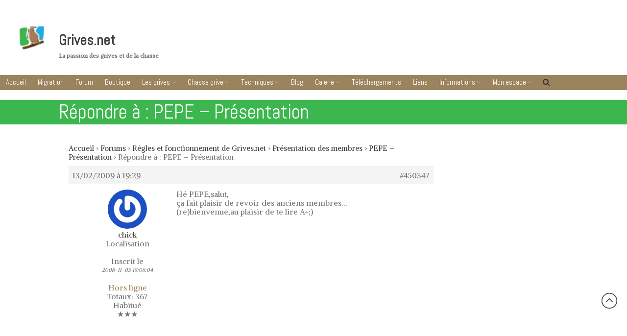

--- FILE ---
content_type: text/html; charset=UTF-8
request_url: https://grives.net/forums/R%C3%A9pondre/450347
body_size: 20192
content:
<!DOCTYPE html><html lang="fr-FR"><head><meta charset="UTF-8"><meta name="viewport" content="width=device-width,initial-scale=1,maximum-scale=1,user-scalable=no"><meta name='robots' content='index, follow, max-image-preview:large, max-snippet:-1, max-video-preview:-1' /><style>img:is([sizes="auto" i], [sizes^="auto," i]) { contain-intrinsic-size: 3000px 1500px }</style> <script>window._wca = window._wca || [];</script> <title>- Grives.net</title><link rel="stylesheet" media="print" onload="this.onload=null;this.media='all';" id="ao_optimized_gfonts" href="https://fonts.googleapis.com/css?family=Ubuntu%7CAlike%3Aregular%7CAbel%3Aregular%7COpen+Sans%7COpen+Sans&#038;subset=greek%2Clatin%2Cgreek-ext%2Cvietnamese%2Ccyrillic-ext%2Clatin-ext%2Ccyrillic&amp;display=swap"><link rel="canonical" href="https://grives.net/forums/Répondre/450347" /><meta property="og:locale" content="fr_FR" /><meta property="og:type" content="article" /><meta property="og:title" content="- Grives.net" /><meta property="og:description" content="Hé PEPE,salut, ça fait plaisir de revoir des anciens membres... (re)bienvenue,au plaisir de te lire A+;)" /><meta property="og:url" content="https://grives.net/forums/Répondre/450347" /><meta property="og:site_name" content="Grives.net" /><meta property="article:publisher" content="https://www.facebook.com/grivespointnet" /><meta name="twitter:card" content="summary_large_image" /><meta name="twitter:site" content="@Grivespointnet" /> <script type="application/ld+json" class="yoast-schema-graph">{"@context":"https://schema.org","@graph":[{"@type":"WebPage","@id":"https://grives.net/forums/Répondre/450347","url":"https://grives.net/forums/Répondre/450347","name":"- Grives.net","isPartOf":{"@id":"https://grives.net/#website"},"datePublished":"2009-02-13T19:29:10+00:00","breadcrumb":{"@id":"https://grives.net/forums/Répondre/450347#breadcrumb"},"inLanguage":"fr-FR","potentialAction":[{"@type":"ReadAction","target":["https://grives.net/forums/Répondre/450347"]}]},{"@type":"BreadcrumbList","@id":"https://grives.net/forums/Répondre/450347#breadcrumb","itemListElement":[{"@type":"ListItem","position":1,"name":"Accueil","item":"https://grives.net/"},{"@type":"ListItem","position":2,"name":"Règles et fonctionnement de Grives.net","item":"https://grives.net/forums/forum/regles-et-fonctionnement-de-grivesnet"},{"@type":"ListItem","position":3,"name":"Présentation des membres","item":"https://grives.net/forums/forum/regles-et-fonctionnement-de-grivesnet/presentation-des-membres"},{"@type":"ListItem","position":4,"name":"PEPE &#8211; Présentation","item":"https://grives.net/forums/topic/pepe-presentation"},{"@type":"ListItem","position":5,"name":"Répondre à : PEPE &#8211; Présentation"}]},{"@type":"WebSite","@id":"https://grives.net/#website","url":"https://grives.net/","name":"Grives.net","description":"La passion des grives et de la chasse","publisher":{"@id":"https://grives.net/#organization"},"potentialAction":[{"@type":"SearchAction","target":{"@type":"EntryPoint","urlTemplate":"https://grives.net/?s={search_term_string}"},"query-input":{"@type":"PropertyValueSpecification","valueRequired":true,"valueName":"search_term_string"}}],"inLanguage":"fr-FR"},{"@type":"Organization","@id":"https://grives.net/#organization","name":"Grives.net","url":"https://grives.net/","logo":{"@type":"ImageObject","inLanguage":"fr-FR","@id":"https://grives.net/#/schema/logo/image/","url":"https://grives.net/wp-content/uploads/2020/04/site-logo-en-ligne.png","contentUrl":"https://grives.net/wp-content/uploads/2020/04/site-logo-en-ligne.png","width":262,"height":189,"caption":"Grives.net"},"image":{"@id":"https://grives.net/#/schema/logo/image/"},"sameAs":["https://www.facebook.com/grivespointnet","https://x.com/Grivespointnet","https://www.youtube.com/user/grivespointnet"]}]}</script> <link rel='dns-prefetch' href='//stats.wp.com' /><link rel='preconnect' href='//c0.wp.com' /><link href='https://fonts.gstatic.com' crossorigin='anonymous' rel='preconnect' /><link rel="alternate" type="application/rss+xml" title="Grives.net &raquo; Flux" href="https://grives.net/feed" /><link rel="alternate" type="application/rss+xml" title="Grives.net &raquo; Flux des commentaires" href="https://grives.net/comments/feed" /> <!--noptimize--><script id="grive-ready">
			window.advanced_ads_ready=function(e,a){a=a||"complete";var d=function(e){return"interactive"===a?"loading"!==e:"complete"===e};d(document.readyState)?e():document.addEventListener("readystatechange",(function(a){d(a.target.readyState)&&e()}),{once:"interactive"===a})},window.advanced_ads_ready_queue=window.advanced_ads_ready_queue||[];		</script>
		<!--/noptimize--><style>#wp-admin-bar-layers-edit-layout .ab-icon:before{
				font-family: "layers-interface" !important;
				content: "\e62f" !important;
				font-size: 16px !important;
			}</style><link rel='stylesheet' id='wp-block-library-css' href='https://grives.net/wp-includes/css/dist/block-library/style.min.css' type='text/css' media='all' /><style id='classic-theme-styles-inline-css' type='text/css'>/*! This file is auto-generated */
.wp-block-button__link{color:#fff;background-color:#32373c;border-radius:9999px;box-shadow:none;text-decoration:none;padding:calc(.667em + 2px) calc(1.333em + 2px);font-size:1.125em}.wp-block-file__button{background:#32373c;color:#fff;text-decoration:none}</style><link rel='stylesheet' id='mediaelement-css' href='https://grives.net/wp-includes/js/mediaelement/mediaelementplayer-legacy.min.css' type='text/css' media='all' /><link rel='stylesheet' id='wp-mediaelement-css' href='https://grives.net/wp-includes/js/mediaelement/wp-mediaelement.min.css' type='text/css' media='all' /><style id='jetpack-sharing-buttons-style-inline-css' type='text/css'>.jetpack-sharing-buttons__services-list{display:flex;flex-direction:row;flex-wrap:wrap;gap:0;list-style-type:none;margin:5px;padding:0}.jetpack-sharing-buttons__services-list.has-small-icon-size{font-size:12px}.jetpack-sharing-buttons__services-list.has-normal-icon-size{font-size:16px}.jetpack-sharing-buttons__services-list.has-large-icon-size{font-size:24px}.jetpack-sharing-buttons__services-list.has-huge-icon-size{font-size:36px}@media print{.jetpack-sharing-buttons__services-list{display:none!important}}.editor-styles-wrapper .wp-block-jetpack-sharing-buttons{gap:0;padding-inline-start:0}ul.jetpack-sharing-buttons__services-list.has-background{padding:1.25em 2.375em}</style><style id='global-styles-inline-css' type='text/css'>:root{--wp--preset--aspect-ratio--square: 1;--wp--preset--aspect-ratio--4-3: 4/3;--wp--preset--aspect-ratio--3-4: 3/4;--wp--preset--aspect-ratio--3-2: 3/2;--wp--preset--aspect-ratio--2-3: 2/3;--wp--preset--aspect-ratio--16-9: 16/9;--wp--preset--aspect-ratio--9-16: 9/16;--wp--preset--color--black: #000000;--wp--preset--color--cyan-bluish-gray: #abb8c3;--wp--preset--color--white: #ffffff;--wp--preset--color--pale-pink: #f78da7;--wp--preset--color--vivid-red: #cf2e2e;--wp--preset--color--luminous-vivid-orange: #ff6900;--wp--preset--color--luminous-vivid-amber: #fcb900;--wp--preset--color--light-green-cyan: #7bdcb5;--wp--preset--color--vivid-green-cyan: #00d084;--wp--preset--color--pale-cyan-blue: #8ed1fc;--wp--preset--color--vivid-cyan-blue: #0693e3;--wp--preset--color--vivid-purple: #9b51e0;--wp--preset--gradient--vivid-cyan-blue-to-vivid-purple: linear-gradient(135deg,rgba(6,147,227,1) 0%,rgb(155,81,224) 100%);--wp--preset--gradient--light-green-cyan-to-vivid-green-cyan: linear-gradient(135deg,rgb(122,220,180) 0%,rgb(0,208,130) 100%);--wp--preset--gradient--luminous-vivid-amber-to-luminous-vivid-orange: linear-gradient(135deg,rgba(252,185,0,1) 0%,rgba(255,105,0,1) 100%);--wp--preset--gradient--luminous-vivid-orange-to-vivid-red: linear-gradient(135deg,rgba(255,105,0,1) 0%,rgb(207,46,46) 100%);--wp--preset--gradient--very-light-gray-to-cyan-bluish-gray: linear-gradient(135deg,rgb(238,238,238) 0%,rgb(169,184,195) 100%);--wp--preset--gradient--cool-to-warm-spectrum: linear-gradient(135deg,rgb(74,234,220) 0%,rgb(151,120,209) 20%,rgb(207,42,186) 40%,rgb(238,44,130) 60%,rgb(251,105,98) 80%,rgb(254,248,76) 100%);--wp--preset--gradient--blush-light-purple: linear-gradient(135deg,rgb(255,206,236) 0%,rgb(152,150,240) 100%);--wp--preset--gradient--blush-bordeaux: linear-gradient(135deg,rgb(254,205,165) 0%,rgb(254,45,45) 50%,rgb(107,0,62) 100%);--wp--preset--gradient--luminous-dusk: linear-gradient(135deg,rgb(255,203,112) 0%,rgb(199,81,192) 50%,rgb(65,88,208) 100%);--wp--preset--gradient--pale-ocean: linear-gradient(135deg,rgb(255,245,203) 0%,rgb(182,227,212) 50%,rgb(51,167,181) 100%);--wp--preset--gradient--electric-grass: linear-gradient(135deg,rgb(202,248,128) 0%,rgb(113,206,126) 100%);--wp--preset--gradient--midnight: linear-gradient(135deg,rgb(2,3,129) 0%,rgb(40,116,252) 100%);--wp--preset--font-size--small: 13px;--wp--preset--font-size--medium: 20px;--wp--preset--font-size--large: 36px;--wp--preset--font-size--x-large: 42px;--wp--preset--spacing--20: 0.44rem;--wp--preset--spacing--30: 0.67rem;--wp--preset--spacing--40: 1rem;--wp--preset--spacing--50: 1.5rem;--wp--preset--spacing--60: 2.25rem;--wp--preset--spacing--70: 3.38rem;--wp--preset--spacing--80: 5.06rem;--wp--preset--shadow--natural: 6px 6px 9px rgba(0, 0, 0, 0.2);--wp--preset--shadow--deep: 12px 12px 50px rgba(0, 0, 0, 0.4);--wp--preset--shadow--sharp: 6px 6px 0px rgba(0, 0, 0, 0.2);--wp--preset--shadow--outlined: 6px 6px 0px -3px rgba(255, 255, 255, 1), 6px 6px rgba(0, 0, 0, 1);--wp--preset--shadow--crisp: 6px 6px 0px rgba(0, 0, 0, 1);}:where(.is-layout-flex){gap: 0.5em;}:where(.is-layout-grid){gap: 0.5em;}body .is-layout-flex{display: flex;}.is-layout-flex{flex-wrap: wrap;align-items: center;}.is-layout-flex > :is(*, div){margin: 0;}body .is-layout-grid{display: grid;}.is-layout-grid > :is(*, div){margin: 0;}:where(.wp-block-columns.is-layout-flex){gap: 2em;}:where(.wp-block-columns.is-layout-grid){gap: 2em;}:where(.wp-block-post-template.is-layout-flex){gap: 1.25em;}:where(.wp-block-post-template.is-layout-grid){gap: 1.25em;}.has-black-color{color: var(--wp--preset--color--black) !important;}.has-cyan-bluish-gray-color{color: var(--wp--preset--color--cyan-bluish-gray) !important;}.has-white-color{color: var(--wp--preset--color--white) !important;}.has-pale-pink-color{color: var(--wp--preset--color--pale-pink) !important;}.has-vivid-red-color{color: var(--wp--preset--color--vivid-red) !important;}.has-luminous-vivid-orange-color{color: var(--wp--preset--color--luminous-vivid-orange) !important;}.has-luminous-vivid-amber-color{color: var(--wp--preset--color--luminous-vivid-amber) !important;}.has-light-green-cyan-color{color: var(--wp--preset--color--light-green-cyan) !important;}.has-vivid-green-cyan-color{color: var(--wp--preset--color--vivid-green-cyan) !important;}.has-pale-cyan-blue-color{color: var(--wp--preset--color--pale-cyan-blue) !important;}.has-vivid-cyan-blue-color{color: var(--wp--preset--color--vivid-cyan-blue) !important;}.has-vivid-purple-color{color: var(--wp--preset--color--vivid-purple) !important;}.has-black-background-color{background-color: var(--wp--preset--color--black) !important;}.has-cyan-bluish-gray-background-color{background-color: var(--wp--preset--color--cyan-bluish-gray) !important;}.has-white-background-color{background-color: var(--wp--preset--color--white) !important;}.has-pale-pink-background-color{background-color: var(--wp--preset--color--pale-pink) !important;}.has-vivid-red-background-color{background-color: var(--wp--preset--color--vivid-red) !important;}.has-luminous-vivid-orange-background-color{background-color: var(--wp--preset--color--luminous-vivid-orange) !important;}.has-luminous-vivid-amber-background-color{background-color: var(--wp--preset--color--luminous-vivid-amber) !important;}.has-light-green-cyan-background-color{background-color: var(--wp--preset--color--light-green-cyan) !important;}.has-vivid-green-cyan-background-color{background-color: var(--wp--preset--color--vivid-green-cyan) !important;}.has-pale-cyan-blue-background-color{background-color: var(--wp--preset--color--pale-cyan-blue) !important;}.has-vivid-cyan-blue-background-color{background-color: var(--wp--preset--color--vivid-cyan-blue) !important;}.has-vivid-purple-background-color{background-color: var(--wp--preset--color--vivid-purple) !important;}.has-black-border-color{border-color: var(--wp--preset--color--black) !important;}.has-cyan-bluish-gray-border-color{border-color: var(--wp--preset--color--cyan-bluish-gray) !important;}.has-white-border-color{border-color: var(--wp--preset--color--white) !important;}.has-pale-pink-border-color{border-color: var(--wp--preset--color--pale-pink) !important;}.has-vivid-red-border-color{border-color: var(--wp--preset--color--vivid-red) !important;}.has-luminous-vivid-orange-border-color{border-color: var(--wp--preset--color--luminous-vivid-orange) !important;}.has-luminous-vivid-amber-border-color{border-color: var(--wp--preset--color--luminous-vivid-amber) !important;}.has-light-green-cyan-border-color{border-color: var(--wp--preset--color--light-green-cyan) !important;}.has-vivid-green-cyan-border-color{border-color: var(--wp--preset--color--vivid-green-cyan) !important;}.has-pale-cyan-blue-border-color{border-color: var(--wp--preset--color--pale-cyan-blue) !important;}.has-vivid-cyan-blue-border-color{border-color: var(--wp--preset--color--vivid-cyan-blue) !important;}.has-vivid-purple-border-color{border-color: var(--wp--preset--color--vivid-purple) !important;}.has-vivid-cyan-blue-to-vivid-purple-gradient-background{background: var(--wp--preset--gradient--vivid-cyan-blue-to-vivid-purple) !important;}.has-light-green-cyan-to-vivid-green-cyan-gradient-background{background: var(--wp--preset--gradient--light-green-cyan-to-vivid-green-cyan) !important;}.has-luminous-vivid-amber-to-luminous-vivid-orange-gradient-background{background: var(--wp--preset--gradient--luminous-vivid-amber-to-luminous-vivid-orange) !important;}.has-luminous-vivid-orange-to-vivid-red-gradient-background{background: var(--wp--preset--gradient--luminous-vivid-orange-to-vivid-red) !important;}.has-very-light-gray-to-cyan-bluish-gray-gradient-background{background: var(--wp--preset--gradient--very-light-gray-to-cyan-bluish-gray) !important;}.has-cool-to-warm-spectrum-gradient-background{background: var(--wp--preset--gradient--cool-to-warm-spectrum) !important;}.has-blush-light-purple-gradient-background{background: var(--wp--preset--gradient--blush-light-purple) !important;}.has-blush-bordeaux-gradient-background{background: var(--wp--preset--gradient--blush-bordeaux) !important;}.has-luminous-dusk-gradient-background{background: var(--wp--preset--gradient--luminous-dusk) !important;}.has-pale-ocean-gradient-background{background: var(--wp--preset--gradient--pale-ocean) !important;}.has-electric-grass-gradient-background{background: var(--wp--preset--gradient--electric-grass) !important;}.has-midnight-gradient-background{background: var(--wp--preset--gradient--midnight) !important;}.has-small-font-size{font-size: var(--wp--preset--font-size--small) !important;}.has-medium-font-size{font-size: var(--wp--preset--font-size--medium) !important;}.has-large-font-size{font-size: var(--wp--preset--font-size--large) !important;}.has-x-large-font-size{font-size: var(--wp--preset--font-size--x-large) !important;}
:where(.wp-block-post-template.is-layout-flex){gap: 1.25em;}:where(.wp-block-post-template.is-layout-grid){gap: 1.25em;}
:where(.wp-block-columns.is-layout-flex){gap: 2em;}:where(.wp-block-columns.is-layout-grid){gap: 2em;}
:root :where(.wp-block-pullquote){font-size: 1.5em;line-height: 1.6;}</style><link rel='stylesheet' id='bbp-default-css' href='https://grives.net/wp-content/plugins/bbpress/templates/default/css/bbpress.min.css' type='text/css' media='all' /><link rel='stylesheet' id='wpdm-fonticon-css' href='https://grives.net/wp-content/cache/autoptimize/css/autoptimize_single_7084a2f33f23abb903b3c402b260e666.css' type='text/css' media='all' /><link rel='stylesheet' id='wpdm-front-css' href='https://grives.net/wp-content/plugins/download-manager/assets/css/front.min.css' type='text/css' media='all' /><link rel='stylesheet' id='wpdm-front-dark-css' href='https://grives.net/wp-content/plugins/download-manager/assets/css/front-dark.min.css' type='text/css' media='all' /><link rel='stylesheet' id='fep-common-style-css' href='https://grives.net/wp-content/cache/autoptimize/css/autoptimize_single_85de93a1abb21c66f6c08dec9906d47c.css' type='text/css' media='all' /><style id='fep-common-style-inline-css' type='text/css'>#fep-wrapper{background-color:;color:#000000;} #fep-wrapper a:not(.fep-button,.fep-button-active) {color:#000080;} .fep-button{background-color:#F0FCFF;color:#000000;} .fep-button:hover,.fep-button-active{background-color:#D3EEF5;color:#000000;} .fep-odd-even > div:nth-child(odd) {background-color:#F2F7FC;} .fep-odd-even > div:nth-child(even) {background-color:#FAFAFA;} .fep-message .fep-message-title-heading, .fep-per-message .fep-message-title{background-color:#F2F7FC;} #fep-content-single-heads .fep-message-head:hover,#fep-content-single-heads .fep-message-head-active{background-color:#D3EEF5;color:#000000;}</style><link rel='stylesheet' id='hm_bbpui-css' href='https://grives.net/wp-content/cache/autoptimize/css/autoptimize_single_ca4503ba4be08da33bdf0d53a1430836.css' type='text/css' media='all' /><link rel='stylesheet' id='layers-apfl-settings-css' href='https://grives.net/wp-content/cache/autoptimize/css/autoptimize_single_976f9d1b82e2f7c046986e97d1b51fb4.css' type='text/css' media='all' /><link rel='stylesheet' id='bwg_fonts-css' href='https://grives.net/wp-content/cache/autoptimize/css/autoptimize_single_a9df041d122839ca80bde8891d0e7e14.css' type='text/css' media='all' /><link rel='stylesheet' id='sumoselect-css' href='https://grives.net/wp-content/plugins/photo-gallery/css/sumoselect.min.css' type='text/css' media='all' /><link rel='stylesheet' id='mCustomScrollbar-css' href='https://grives.net/wp-content/plugins/photo-gallery/css/jquery.mCustomScrollbar.min.css' type='text/css' media='all' /><link rel='stylesheet' id='bwg_frontend-css' href='https://grives.net/wp-content/plugins/photo-gallery/css/styles.min.css' type='text/css' media='all' /><link rel='stylesheet' id='tinymce-smiley-button-css' href='https://grives.net/wp-content/cache/autoptimize/css/autoptimize_single_6c4bde580772cb97c3940e55e89f59c4.css' type='text/css' media='all' /><style id='woocommerce-inline-inline-css' type='text/css'>.woocommerce form .form-row .required { visibility: visible; }</style><link rel='stylesheet' id='aws-style-css' href='https://grives.net/wp-content/plugins/advanced-woo-search/assets/css/common.min.css' type='text/css' media='all' /><link rel='stylesheet' id='layerswp-lixtec-responsive-css' href='https://grives.net/wp-content/cache/autoptimize/css/autoptimize_single_e848df018e9bd238c628a6039a223015.css' type='text/css' media='all' /><link rel='stylesheet' id='layers-framework-css' href='https://grives.net/wp-content/cache/autoptimize/css/autoptimize_single_0b9581692af83d4581c28941e472a469.css' type='text/css' media='all' /><link rel='stylesheet' id='layers-components-css' href='https://grives.net/wp-content/cache/autoptimize/css/autoptimize_single_34e15eaac38742de4325c65b5c660805.css' type='text/css' media='all' /><link rel='stylesheet' id='layers-responsive-css' href='https://grives.net/wp-content/cache/autoptimize/css/autoptimize_single_e8d3ef161ec4a2f5fef81c18362999cf.css' type='text/css' media='all' /><link rel='stylesheet' id='layers-icon-fonts-css' href='https://grives.net/wp-content/cache/autoptimize/css/autoptimize_single_656ef799e22f3132e86700499cfb5e13.css' type='text/css' media='all' /><link rel='stylesheet' id='layers-woocommerce-css' href='https://grives.net/wp-content/cache/autoptimize/css/autoptimize_single_b5244d897c1b99d899ae0f80439c4d54.css' type='text/css' media='all' /><link rel='stylesheet' id='wpdreams-asl-basic-css' href='https://grives.net/wp-content/cache/autoptimize/css/autoptimize_single_0c80eea46a2695f4a89f7e8df5b4b94c.css' type='text/css' media='all' /><style id='wpdreams-asl-basic-inline-css' type='text/css'>div[id*='ajaxsearchlitesettings'].searchsettings .asl_option_inner label {
						font-size: 0px !important;
						color: rgba(0, 0, 0, 0);
					}
					div[id*='ajaxsearchlitesettings'].searchsettings .asl_option_inner label:after {
						font-size: 11px !important;
						position: absolute;
						top: 0;
						left: 0;
						z-index: 1;
					}
					.asl_w_container {
						width: 100%;
						margin: 0px 0px 0px 0px;
						min-width: 200px;
					}
					div[id*='ajaxsearchlite'].asl_m {
						width: 100%;
					}
					div[id*='ajaxsearchliteres'].wpdreams_asl_results div.resdrg span.highlighted {
						font-weight: bold;
						color: FFFFFF;
						background-color: FFFFFF;
					}
					div[id*='ajaxsearchliteres'].wpdreams_asl_results .results img.asl_image {
						width: 70px;
						height: 70px;
						object-fit: cover;
					}
					div[id*='ajaxsearchlite'].asl_r .results {
						max-height: none;
					}
					div[id*='ajaxsearchlite'].asl_r {
						position: absolute;
					}
				
						div.asl_r.asl_w.vertical .results .item::after {
							display: block;
							position: absolute;
							bottom: 0;
							content: '';
							height: 1px;
							width: 100%;
							background: #D8D8D8;
						}
						div.asl_r.asl_w.vertical .results .item.asl_last_item::after {
							display: none;
						}</style><link rel='stylesheet' id='wpdreams-asl-instance-css' href='https://grives.net/wp-content/cache/autoptimize/css/autoptimize_single_31f52b4c9f56c8defd39c3be2ac55736.css' type='text/css' media='all' /><link rel='stylesheet' id='gdbto-front-css' href='https://grives.net/wp-content/plugins/gd-bbpress-tools/css/front.min.css' type='text/css' media='all' /><link rel='stylesheet' id='newsletter-css' href='https://grives.net/wp-content/cache/autoptimize/css/autoptimize_single_689d862214578091f93eb574dd07c438.css' type='text/css' media='all' /><link rel='stylesheet' id='layers-pro-pro-css' href='https://grives.net/wp-content/cache/autoptimize/css/autoptimize_single_5575e9814d7b6546908d14b32f7c408c.css' type='text/css' media='all' /><link rel='stylesheet' id='layers-pro-animations-css' href='https://grives.net/wp-content/cache/autoptimize/css/autoptimize_single_2a64fdb795fc5af540e1877fd407db99.css' type='text/css' media='all' /><link rel='stylesheet' id='layers-font-awesome-css' href='https://grives.net/wp-content/themes/layerswp/core/assets/plugins/font-awesome/font-awesome.min.css' type='text/css' media='all' /><link rel='stylesheet' id='layers-style-css' href='https://grives.net/wp-content/cache/autoptimize/css/autoptimize_single_9db2c95a310a1189bb1178bc6fd9c54d.css' type='text/css' media='all' /><link rel='stylesheet' id='um_modal-css' href='https://grives.net/wp-content/plugins/ultimate-member/assets/css/um-modal.min.css' type='text/css' media='all' /><link rel='stylesheet' id='um_ui-css' href='https://grives.net/wp-content/plugins/ultimate-member/assets/libs/jquery-ui/jquery-ui.min.css' type='text/css' media='all' /><link rel='stylesheet' id='um_tipsy-css' href='https://grives.net/wp-content/plugins/ultimate-member/assets/libs/tipsy/tipsy.min.css' type='text/css' media='all' /><link rel='stylesheet' id='um_raty-css' href='https://grives.net/wp-content/plugins/ultimate-member/assets/libs/raty/um-raty.min.css' type='text/css' media='all' /><link rel='stylesheet' id='select2-css' href='https://grives.net/wp-content/plugins/ultimate-member/assets/libs/select2/select2.min.css' type='text/css' media='all' /><link rel='stylesheet' id='um_fileupload-css' href='https://grives.net/wp-content/plugins/ultimate-member/assets/css/um-fileupload.min.css' type='text/css' media='all' /><link rel='stylesheet' id='um_confirm-css' href='https://grives.net/wp-content/plugins/ultimate-member/assets/libs/um-confirm/um-confirm.min.css' type='text/css' media='all' /><link rel='stylesheet' id='um_datetime-css' href='https://grives.net/wp-content/plugins/ultimate-member/assets/libs/pickadate/default.min.css' type='text/css' media='all' /><link rel='stylesheet' id='um_datetime_date-css' href='https://grives.net/wp-content/plugins/ultimate-member/assets/libs/pickadate/default.date.min.css' type='text/css' media='all' /><link rel='stylesheet' id='um_datetime_time-css' href='https://grives.net/wp-content/plugins/ultimate-member/assets/libs/pickadate/default.time.min.css' type='text/css' media='all' /><link rel='stylesheet' id='um_fonticons_ii-css' href='https://grives.net/wp-content/plugins/ultimate-member/assets/libs/legacy/fonticons/fonticons-ii.min.css' type='text/css' media='all' /><link rel='stylesheet' id='um_fonticons_fa-css' href='https://grives.net/wp-content/plugins/ultimate-member/assets/libs/legacy/fonticons/fonticons-fa.min.css' type='text/css' media='all' /><link rel='stylesheet' id='um_fontawesome-css' href='https://grives.net/wp-content/plugins/ultimate-member/assets/css/um-fontawesome.min.css' type='text/css' media='all' /><link rel='stylesheet' id='um_common-css' href='https://grives.net/wp-content/plugins/ultimate-member/assets/css/common.min.css' type='text/css' media='all' /><link rel='stylesheet' id='um_responsive-css' href='https://grives.net/wp-content/plugins/ultimate-member/assets/css/um-responsive.min.css' type='text/css' media='all' /><link rel='stylesheet' id='um_styles-css' href='https://grives.net/wp-content/plugins/ultimate-member/assets/css/um-styles.min.css' type='text/css' media='all' /><link rel='stylesheet' id='um_crop-css' href='https://grives.net/wp-content/plugins/ultimate-member/assets/libs/cropper/cropper.min.css' type='text/css' media='all' /><link rel='stylesheet' id='um_profile-css' href='https://grives.net/wp-content/plugins/ultimate-member/assets/css/um-profile.min.css' type='text/css' media='all' /><link rel='stylesheet' id='um_account-css' href='https://grives.net/wp-content/plugins/ultimate-member/assets/css/um-account.min.css' type='text/css' media='all' /><link rel='stylesheet' id='um_misc-css' href='https://grives.net/wp-content/plugins/ultimate-member/assets/css/um-misc.min.css' type='text/css' media='all' /><link rel='stylesheet' id='um_default_css-css' href='https://grives.net/wp-content/plugins/ultimate-member/assets/css/um-old-default.min.css' type='text/css' media='all' /><link rel='stylesheet' id='bur-css' href='https://grives.net/wp-content/plugins/bbp-user-ranking/css/user-ranking.css' type='text/css' media='all' /> <script>(function(i,s,o,g,r,a,m){i['GoogleAnalyticsObject']=r;i[r]=i[r]||function(){
				(i[r].q=i[r].q||[]).push(arguments)},i[r].l=1*new Date();a=s.createElement(o),
				m=s.getElementsByTagName(o)[0];a.async=1;a.src=g;m.parentNode.insertBefore(a,m)
				})(window,document,'script','//www.google-analytics.com/analytics.js','ga');

				ga('create', 'UA-43245659-1', 'auto');
				ga('send', 'pageview');</script> <script type="text/javascript" src="https://grives.net/wp-includes/js/jquery/jquery.min.js" id="jquery-core-js"></script> <script defer type="text/javascript" src="https://grives.net/wp-includes/js/jquery/jquery-migrate.min.js" id="jquery-migrate-js"></script> <script defer type="text/javascript" src="https://grives.net/wp-content/plugins/download-manager/assets/js/wpdm.min.js" id="wpdm-frontend-js-js"></script> <script type="text/javascript" id="wpdm-frontjs-js-extra">var wpdm_url = {"home":"https:\/\/grives.net\/","site":"https:\/\/grives.net\/","ajax":"https:\/\/grives.net\/wp-admin\/admin-ajax.php"};
var wpdm_js = {"spinner":"<i class=\"wpdm-icon wpdm-sun wpdm-spin\"><\/i>","client_id":"c61efa9dfa7d245e9ee861335bb8164c"};
var wpdm_strings = {"pass_var":"Mot de passe v\u00e9rifi\u00e9\u00a0!","pass_var_q":"Veuillez cliquer sur le bouton suivant pour commencer le t\u00e9l\u00e9chargement.","start_dl":"Commencer le t\u00e9l\u00e9chargement"};</script> <script defer type="text/javascript" src="https://grives.net/wp-content/plugins/download-manager/assets/js/front.min.js" id="wpdm-frontjs-js"></script> <script defer type="text/javascript" src="https://grives.net/wp-content/plugins/photo-gallery/js/jquery.sumoselect.min.js" id="sumoselect-js"></script> <script defer type="text/javascript" src="https://grives.net/wp-content/plugins/photo-gallery/js/tocca.min.js" id="bwg_mobile-js"></script> <script defer type="text/javascript" src="https://grives.net/wp-content/plugins/photo-gallery/js/jquery.mCustomScrollbar.concat.min.js" id="mCustomScrollbar-js"></script> <script defer type="text/javascript" src="https://grives.net/wp-content/plugins/photo-gallery/js/jquery.fullscreen.min.js" id="jquery-fullscreen-js"></script> <script type="text/javascript" id="bwg_frontend-js-extra">var bwg_objectsL10n = {"bwg_field_required":"field is required.","bwg_mail_validation":"This is not a valid email address.","bwg_search_result":"There are no images matching your search.","bwg_select_tag":"Select Tag","bwg_order_by":"Order By","bwg_search":"Search","bwg_show_ecommerce":"Show Ecommerce","bwg_hide_ecommerce":"Hide Ecommerce","bwg_show_comments":"Show Comments","bwg_hide_comments":"Hide Comments","bwg_restore":"Restore","bwg_maximize":"Maximize","bwg_fullscreen":"Fullscreen","bwg_exit_fullscreen":"Exit Fullscreen","bwg_search_tag":"SEARCH...","bwg_tag_no_match":"No tags found","bwg_all_tags_selected":"All tags selected","bwg_tags_selected":"tags selected","play":"Play","pause":"Pause","is_pro":"","bwg_play":"Play","bwg_pause":"Pause","bwg_hide_info":"Hide info","bwg_show_info":"Show info","bwg_hide_rating":"Hide rating","bwg_show_rating":"Show rating","ok":"Ok","cancel":"Cancel","select_all":"Select all","lazy_load":"0","lazy_loader":"https:\/\/grives.net\/wp-content\/plugins\/photo-gallery\/images\/ajax_loader.png","front_ajax":"0","bwg_tag_see_all":"see all tags","bwg_tag_see_less":"see less tags"};</script> <script defer type="text/javascript" src="https://grives.net/wp-content/plugins/photo-gallery/js/scripts.min.js" id="bwg_frontend-js"></script> <script type="text/javascript" src="https://grives.net/wp-content/plugins/woocommerce/assets/js/jquery-blockui/jquery.blockUI.min.js" id="wc-jquery-blockui-js" defer="defer" data-wp-strategy="defer"></script> <script type="text/javascript" id="wc-add-to-cart-js-extra">var wc_add_to_cart_params = {"ajax_url":"\/wp-admin\/admin-ajax.php","wc_ajax_url":"\/?wc-ajax=%%endpoint%%","i18n_view_cart":"Voir le panier","cart_url":"https:\/\/grives.net\/cart","is_cart":"","cart_redirect_after_add":"no"};</script> <script type="text/javascript" src="https://grives.net/wp-content/plugins/woocommerce/assets/js/frontend/add-to-cart.min.js" id="wc-add-to-cart-js" defer="defer" data-wp-strategy="defer"></script> <script type="text/javascript" src="https://grives.net/wp-content/plugins/woocommerce/assets/js/js-cookie/js.cookie.min.js" id="wc-js-cookie-js" defer="defer" data-wp-strategy="defer"></script> <script type="text/javascript" id="woocommerce-js-extra">var woocommerce_params = {"ajax_url":"\/wp-admin\/admin-ajax.php","wc_ajax_url":"\/?wc-ajax=%%endpoint%%","i18n_password_show":"Afficher le mot de passe","i18n_password_hide":"Masquer le mot de passe"};</script> <script type="text/javascript" src="https://grives.net/wp-content/plugins/woocommerce/assets/js/frontend/woocommerce.min.js" id="woocommerce-js" defer="defer" data-wp-strategy="defer"></script> <script defer type="text/javascript" src="https://grives.net/wp-content/cache/autoptimize/js/autoptimize_single_b52a146a15d3de00d25d67fc4c24fde0.js" id="layers-plugins-js"></script> <script type="text/javascript" id="layers-framework-js-extra">var layers_script_settings = {"header_sticky_breakpoint":"150"};</script> <script defer type="text/javascript" src="https://grives.net/wp-content/cache/autoptimize/js/autoptimize_single_a73f6eb24c49d5bfa5327d9bf8163670.js" id="layers-framework-js"></script> <script type="text/javascript" src="https://stats.wp.com/s-202604.js" id="woocommerce-analytics-js" defer="defer" data-wp-strategy="defer"></script> <script defer type="text/javascript" src="https://grives.net/wp-content/cache/autoptimize/js/autoptimize_single_208d7b6a94b9f14d7bd162f753378bcf.js" id="layers-pro-frontend-js"></script> <script defer type="text/javascript" src="https://grives.net/wp-content/plugins/layers-pro-extension/assets/js/jquery.plugins.min.js" id="layers-pro-plugins-js"></script> <script defer type="text/javascript" src="https://grives.net/wp-content/plugins/ultimate-member/assets/js/um-gdpr.min.js" id="um-gdpr-js"></script> <link rel="https://api.w.org/" href="https://grives.net/wp-json/" /><link rel="EditURI" type="application/rsd+xml" title="RSD" href="https://grives.net/xmlrpc.php?rsd" /><link rel='shortlink' href='https://grives.net/?p=450347' /><link rel="alternate" title="oEmbed (JSON)" type="application/json+oembed" href="https://grives.net/wp-json/oembed/1.0/embed?url=https%3A%2F%2Fgrives.net%2Fforums%2FR%C3%A9pondre%2F450347" /><link rel="alternate" title="oEmbed (XML)" type="text/xml+oembed" href="https://grives.net/wp-json/oembed/1.0/embed?url=https%3A%2F%2Fgrives.net%2Fforums%2FR%C3%A9pondre%2F450347&#038;format=xml" /><style>img#wpstats{display:none}</style><style type="text/css" id="layers-inline-styles-header">body { font-family: "Alike", Helvetica, sans-serif;} 

 h1,h2,h3,h4,h5,h6, .heading { font-family: "Abel", Helvetica, sans-serif;} 

 .header-site nav.nav-horizontal .menu li { font-family: "Abel", Helvetica, sans-serif;} 

 button, .button, input[type=submit] { font-family: "Abel", Helvetica, sans-serif;} 

.wrapper-content {background-color: #ffffff;}

 input[type="button"], input[type="submit"], button, .button, .form-submit input[type="submit"] { background: #20abe2;border-width: 0px;border-radius: 4px;} 

 input[type="button"]:hover, input[type="submit"]:hover, button:hover, .button:hover, .form-submit input[type="submit"]:hover { background: #43ceff;} 

 .invert input[type="button"], .invert input[type="submit"], .invert button, .invert .button, .invert .form-submit input[type="submit"] { background: #6dc77a;border-width: 0px;border-radius: 4px;} 

 .invert input[type="button"]:hover, .invert input[type="submit"]:hover, .invert button:hover, .invert .button:hover, .invert .form-submit input[type="submit"]:hover { background: #90ea9d;} 

@media only screen and ( min-width: 769px ) {.header-site:not( .is_stuck ) {padding-top    : 20px ;padding-bottom : 20px ;}}

 .header-site, .header-site.header-sticky { background-color: #ffffff;} 

.footer-site {background-color: #2b2b2b;}

.sidebar .well {background-color: #ededed;}</style><meta property="og:title" content="Répondre à : PEPE &#8211; Présentation" /><meta property="og:description" content="Accueil &rsaquo; Forums &rsaquo; Règles et fonctionnement de Grives.net &rsaquo; Présentation des membres &rsaquo; PEPE &#8211; Présentation &rsaquo; Répondre à : PEPE &#8211; Présentation 13/02/2009 &agrave; 19:29 #450347 chick Localisation Inscrit le2008-11-05 18:08:04 Hors ligneTotaux: 367Habitué★★★ Hé PEPE,salut, ça fait plaisir de revoir des anciens membres&#8230; (re)bienvenue,au plaisir de te lire A+;)" /><meta property="og:type" content="website" /><meta property="og:url" content="https://grives.net/forums/Répondre/450347" /> <noscript><style>.woocommerce-product-gallery{ opacity: 1 !important; }</style></noscript><link rel="preconnect" href="https://fonts.gstatic.com" crossorigin /> <script  async src="https://pagead2.googlesyndication.com/pagead/js/adsbygoogle.js?client=ca-pub-6518734945698582" crossorigin="anonymous"></script><link rel="icon" href="https://grives.net/wp-content/uploads/2018/05/002_001_logo-100x100.png" sizes="32x32" /><link rel="icon" href="https://grives.net/wp-content/uploads/2018/05/002_001_logo.png" sizes="192x192" /><link rel="apple-touch-icon" href="https://grives.net/wp-content/uploads/2018/05/002_001_logo.png" /><meta name="msapplication-TileImage" content="https://grives.net/wp-content/uploads/2018/05/002_001_logo.png" /><style type="text/css" id="wp-custom-css">SD-Equipements
	Utiliser une arbalète
	Armurerie en ligne
	Armurerie
	Arcs et Arbalètes</style><meta name="generator" content="WordPress Download Manager 3.3.46" /><style>/* WPDM Link Template Styles */</style></head><body class="reply bbpress bbp-no-js wp-singular reply-template-default single single-reply postid-450347 wp-custom-logo wp-theme-layerswp wp-child-theme-layerswp-lixtec theme-layerswp woocommerce-no-js body-header-logo-top layers-header-sticky right-sidebar layers-pro-active aa-prefix-grive-"><div class="wrapper invert off-canvas-right" id="off-canvas-right"> <a class="close-canvas" data-toggle="#off-canvas-right" data-toggle-class="open"> <i class="l-close"></i> Close </a><div class="content nav-mobile clearfix"><nav class="nav nav-vertical"><ul id="menu-header-menu" class="menu"><li id="menu-item-161" class="menu-item menu-item-type-post_type menu-item-object-page menu-item-home menu-item-161"><a href="https://grives.net/">Accueil</a></li><li id="menu-item-330948" class="menu-item menu-item-type-post_type menu-item-object-page menu-item-330948"><a href="https://grives.net/migration">Migration</a></li><li id="menu-item-190" class="menu-item menu-item-type-post_type_archive menu-item-object-forum menu-item-190"><a href="https://grives.net/forums">Forum</a></li><li id="menu-item-329225" class="menu-item menu-item-type-post_type menu-item-object-page menu-item-329225"><a href="https://grives.net/boutique">Boutique</a></li><li id="menu-item-649270" class="menu-item menu-item-type-custom menu-item-object-custom menu-item-has-children menu-item-649270"><a href="#">Les grives</a><ul class="sub-menu"><li id="menu-item-649218" class="menu-item menu-item-type-post_type menu-item-object-post menu-item-649218"><a href="https://grives.net/grive_musicienne.html">Grives musiciennes &#8211; Variété de grive</a></li><li id="menu-item-649219" class="menu-item menu-item-type-post_type menu-item-object-post menu-item-649219"><a href="https://grives.net/grive_mauvis.html">Grive mauvis &#8211; Variété de grive</a></li><li id="menu-item-649220" class="menu-item menu-item-type-post_type menu-item-object-post menu-item-649220"><a href="https://grives.net/grive_litorne.html">Grive litorne &#8211; Variété de grive</a></li><li id="menu-item-649221" class="menu-item menu-item-type-post_type menu-item-object-post menu-item-649221"><a href="https://grives.net/grive_draine.html">Grive draine &#8211; Variété de grive</a></li><li id="menu-item-649222" class="menu-item menu-item-type-post_type menu-item-object-post menu-item-649222"><a href="https://grives.net/merle_noir.html">Merle noir &#8211; Variété de grive</a></li><li id="menu-item-649224" class="menu-item menu-item-type-post_type menu-item-object-post menu-item-649224"><a href="https://grives.net/mutation_des_grives.html">Mutation des grives – Mutation des merles</a></li><li id="menu-item-649226" class="menu-item menu-item-type-post_type menu-item-object-post menu-item-649226"><a href="https://grives.net/noms_vernaculaires_des_grives.html">Noms des grives – Nom vernaculaire (nom local) des grives</a></li><li id="menu-item-649223" class="menu-item menu-item-type-post_type menu-item-object-post menu-item-649223"><a href="https://grives.net/grives-en-vol.html">Grives en vol</a></li><li id="menu-item-649225" class="menu-item menu-item-type-post_type menu-item-object-post menu-item-649225"><a href="https://grives.net/age_grive.html">Age des grives</a></li></ul></li><li id="menu-item-649278" class="menu-item menu-item-type-custom menu-item-object-custom menu-item-has-children menu-item-649278"><a href="#">Chasse grive</a><ul class="sub-menu"><li id="menu-item-649285" class="menu-item menu-item-type-post_type menu-item-object-post menu-item-649285"><a href="https://grives.net/chasse_grive_poste_a_feu.html">Le poste à feu &#8211; Chasse à la grive</a></li><li id="menu-item-649284" class="menu-item menu-item-type-post_type menu-item-object-post menu-item-649284"><a href="https://grives.net/chasse_grive_cabane.html">La cabane &#8211; La glu &#8211; Chasse à la grive</a></li><li id="menu-item-649283" class="menu-item menu-item-type-post_type menu-item-object-post menu-item-649283"><a href="https://grives.net/chasse_grive_agachon.html">L&#8217;agachon &#8211; Chasse à la grive</a></li><li id="menu-item-649282" class="menu-item menu-item-type-post_type menu-item-object-post menu-item-649282"><a href="https://grives.net/chasse_grive_cul_leve.html">Le &#8220;cul levé&#8221; &#8211; Chasse à la grive</a></li><li id="menu-item-649281" class="menu-item menu-item-type-post_type menu-item-object-post menu-item-649281"><a href="https://grives.net/chasse_grive_cao.html">Le &#8220;cao&#8221; &#8211; Chasse à la grive</a></li><li id="menu-item-649280" class="menu-item menu-item-type-post_type menu-item-object-post menu-item-649280"><a href="https://grives.net/chasse_grive_tendelles.html">Les tendelles ou lecques &#8211; Chasse à la grive</a></li><li id="menu-item-649279" class="menu-item menu-item-type-post_type menu-item-object-post menu-item-649279"><a href="https://grives.net/chasse_grive_tenderie.html">La tenderie &#8211; Chasse à la grive</a></li></ul></li><li id="menu-item-649262" class="menu-item menu-item-type-custom menu-item-object-custom menu-item-has-children menu-item-649262"><a href="#">Techniques</a><ul class="sub-menu"><li id="menu-item-649245" class="menu-item menu-item-type-post_type menu-item-object-post menu-item-649245"><a href="https://grives.net/tir_grive_au_vol.html">Le tir de la grive au vol</a></li><li id="menu-item-649240" class="menu-item menu-item-type-post_type menu-item-object-post menu-item-649240"><a href="https://grives.net/appeau_grive_musicienne_feuille_canne.html">Fabrication appeau grive musicienne feuille de canne</a></li><li id="menu-item-649241" class="menu-item menu-item-type-post_type menu-item-object-post menu-item-649241"><a href="https://grives.net/vers_de_farine_elevage.html">Elevage vers de farine / de son – Ténébrion</a></li><li id="menu-item-649239" class="menu-item menu-item-type-post_type menu-item-object-page menu-item-649239"><a href="https://grives.net/sexage-des-grives">Sexage des grives</a></li><li id="menu-item-649244" class="menu-item menu-item-type-post_type menu-item-object-post menu-item-649244"><a href="https://grives.net/fabrication_voliere_grives.html">Construction volière</a></li><li id="menu-item-649242" class="menu-item menu-item-type-post_type menu-item-object-post menu-item-649242"><a href="https://grives.net/maladie_gale_des_pattes_oiseaux.html">Soigner la gale des pattes</a></li><li id="menu-item-649243" class="menu-item menu-item-type-post_type menu-item-object-post menu-item-649243"><a href="https://grives.net/fabrication_support_gobelet_verre_cage_grive.html">Support pot en verre</a></li></ul></li><li id="menu-item-329014" class="menu-item menu-item-type-post_type menu-item-object-page menu-item-329014"><a href="https://grives.net/blog">Blog</a></li><li id="menu-item-329351" class="menu-item menu-item-type-custom menu-item-object-custom menu-item-has-children menu-item-329351"><a href="#">Galerie</a><ul class="sub-menu"><li id="menu-item-329334" class="menu-item menu-item-type-post_type menu-item-object-page menu-item-329334"><a href="https://grives.net/galerie-photos">Photos</a></li><li id="menu-item-329320" class="menu-item menu-item-type-post_type menu-item-object-page menu-item-329320"><a href="https://grives.net/galerie-videos">Vidéos</a></li></ul></li><li id="menu-item-329365" class="menu-item menu-item-type-post_type menu-item-object-page menu-item-329365"><a href="https://grives.net/telechargements">Téléchargements</a></li><li id="menu-item-329342" class="menu-item menu-item-type-post_type menu-item-object-page menu-item-329342"><a href="https://grives.net/liens">Liens</a></li><li id="menu-item-330955" class="menu-item menu-item-type-custom menu-item-object-custom menu-item-has-children menu-item-330955"><a href="#">Informations</a><ul class="sub-menu"><li id="menu-item-329200" class="menu-item menu-item-type-custom menu-item-object-custom menu-item-has-children menu-item-329200"><a href="#">Associations</a><ul class="sub-menu"><li id="menu-item-329201" class="menu-item menu-item-type-post_type menu-item-object-post menu-item-329201"><a href="https://grives.net/aico_association_imitation_chant_des_oiseaux_aico.html">Association d&#8217;imitation du chant des oiseaux</a></li><li id="menu-item-329202" class="menu-item menu-item-type-post_type menu-item-object-post menu-item-329202"><a href="https://grives.net/grct_association_groupement_regional_des_chasseurs_traditionnels_grct.html">Association Groupement Régional des Chasseurs Traditionnels</a></li></ul></li><li id="menu-item-329154" class="menu-item menu-item-type-custom menu-item-object-custom menu-item-has-children menu-item-329154"><a href="#">Concours de chilet</a><ul class="sub-menu"><li id="menu-item-329164" class="menu-item menu-item-type-post_type menu-item-object-post menu-item-329164"><a href="https://grives.net/concours_chilet_reglementation.html">Réglementation</a></li><li id="menu-item-329161" class="menu-item menu-item-type-post_type menu-item-object-post menu-item-329161"><a href="https://grives.net/concours_chilet_calendrier_2017.html">Calendrier 2017</a></li><li id="menu-item-329163" class="menu-item menu-item-type-post_type menu-item-object-post menu-item-329163"><a href="https://grives.net/concours_chilet_resultats.html">Résultats</a></li><li id="menu-item-329162" class="menu-item menu-item-type-post_type menu-item-object-post menu-item-329162"><a href="https://grives.net/concours_chilet_ecoles.html">Ecoles du chilet</a></li></ul></li></ul></li><li id="menu-item-103" class="menu-item menu-item-type-post_type menu-item-object-page menu-item-has-children menu-item-103"><a href="https://grives.net/mon-espace">Mon espace</a><ul class="sub-menu"><li id="menu-item-329419" class="menu-item menu-item-type-post_type menu-item-object-page menu-item-329419"><a href="https://grives.net/mon-profil">Mon profil</a></li><li id="menu-item-104" class="menu-item menu-item-type-post_type menu-item-object-page menu-item-104"><a href="https://grives.net/cart">Mon panier</a></li><li id="menu-item-329431" class="menu-item menu-item-type-post_type menu-item-object-page menu-item-329431"><a href="https://grives.net/reinit-password">Changer le mot de passe</a></li></ul></li></ul></nav></div><aside id="search-2" class="content widget widget_search"><div class="asl_w_container asl_w_container_1" data-id="1" data-instance="1"><div id='ajaxsearchlite1'
 data-id="1"
 data-instance="1"
 class="asl_w asl_m asl_m_1 asl_m_1_1"><div class="probox"><div class='prosettings' style='display:none;' data-opened=0><div class='innericon'> <svg version="1.1" xmlns="http://www.w3.org/2000/svg" xmlns:xlink="http://www.w3.org/1999/xlink" x="0px" y="0px" width="22" height="22" viewBox="0 0 512 512" enable-background="new 0 0 512 512" xml:space="preserve"> <polygon transform = "rotate(90 256 256)" points="142.332,104.886 197.48,50 402.5,256 197.48,462 142.332,407.113 292.727,256 "/> </svg></div></div><div class='proinput'><form role="search" action='#' autocomplete="off"
 aria-label="Search form"> <input aria-label="Search input"
 type='search' class='orig'
 tabindex="0"
 name='phrase'
 placeholder='Search here..'
 value=''
 autocomplete="off"/> <input aria-label="Search autocomplete input"
 type='text'
 class='autocomplete'
 tabindex="-1"
 name='phrase'
 value=''
 autocomplete="off" disabled/> <input type='submit' value="Start search" style='width:0; height: 0; visibility: hidden;'></form></div> <button class='promagnifier' tabindex="0" aria-label="Search magnifier button"> <span class='innericon' style="display:block;"> <svg version="1.1" xmlns="http://www.w3.org/2000/svg" xmlns:xlink="http://www.w3.org/1999/xlink" x="0px" y="0px" width="22" height="22" viewBox="0 0 512 512" enable-background="new 0 0 512 512" xml:space="preserve"> <path d="M460.355,421.59L353.844,315.078c20.041-27.553,31.885-61.437,31.885-98.037
 C385.729,124.934,310.793,50,218.686,50C126.58,50,51.645,124.934,51.645,217.041c0,92.106,74.936,167.041,167.041,167.041
 c34.912,0,67.352-10.773,94.184-29.158L419.945,462L460.355,421.59z M100.631,217.041c0-65.096,52.959-118.056,118.055-118.056
 c65.098,0,118.057,52.959,118.057,118.056c0,65.096-52.959,118.056-118.057,118.056C153.59,335.097,100.631,282.137,100.631,217.041
 z"/> </svg> </span> </button><div class='proloading'><div class="asl_loader"><div class="asl_loader-inner asl_simple-circle"></div></div></div><div class='proclose'> <svg version="1.1" xmlns="http://www.w3.org/2000/svg" xmlns:xlink="http://www.w3.org/1999/xlink" x="0px"
 y="0px"
 width="12" height="12" viewBox="0 0 512 512" enable-background="new 0 0 512 512"
 xml:space="preserve"> <polygon points="438.393,374.595 319.757,255.977 438.378,137.348 374.595,73.607 255.995,192.225 137.375,73.622 73.607,137.352 192.246,255.983 73.622,374.625 137.352,438.393 256.002,319.734 374.652,438.378 "/> </svg></div></div></div><div class='asl_data_container' style="display:none !important;"><div class="asl_init_data wpdreams_asl_data_ct"
 style="display:none !important;"
 id="asl_init_id_1"
 data-asl-id="1"
 data-asl-instance="1"
 data-settings="{&quot;homeurl&quot;:&quot;https:\/\/grives.net\/&quot;,&quot;resultstype&quot;:&quot;vertical&quot;,&quot;resultsposition&quot;:&quot;hover&quot;,&quot;itemscount&quot;:4,&quot;charcount&quot;:0,&quot;highlight&quot;:false,&quot;highlightWholewords&quot;:true,&quot;singleHighlight&quot;:false,&quot;scrollToResults&quot;:{&quot;enabled&quot;:false,&quot;offset&quot;:0},&quot;resultareaclickable&quot;:1,&quot;autocomplete&quot;:{&quot;enabled&quot;:true,&quot;lang&quot;:&quot;en&quot;,&quot;trigger_charcount&quot;:0},&quot;mobile&quot;:{&quot;menu_selector&quot;:&quot;#menu-toggle&quot;},&quot;trigger&quot;:{&quot;click&quot;:&quot;results_page&quot;,&quot;click_location&quot;:&quot;same&quot;,&quot;update_href&quot;:false,&quot;return&quot;:&quot;results_page&quot;,&quot;return_location&quot;:&quot;same&quot;,&quot;facet&quot;:true,&quot;type&quot;:true,&quot;redirect_url&quot;:&quot;?s={phrase}&quot;,&quot;delay&quot;:300},&quot;animations&quot;:{&quot;pc&quot;:{&quot;settings&quot;:{&quot;anim&quot;:&quot;fadedrop&quot;,&quot;dur&quot;:300},&quot;results&quot;:{&quot;anim&quot;:&quot;fadedrop&quot;,&quot;dur&quot;:300},&quot;items&quot;:&quot;voidanim&quot;},&quot;mob&quot;:{&quot;settings&quot;:{&quot;anim&quot;:&quot;fadedrop&quot;,&quot;dur&quot;:300},&quot;results&quot;:{&quot;anim&quot;:&quot;fadedrop&quot;,&quot;dur&quot;:300},&quot;items&quot;:&quot;voidanim&quot;}},&quot;autop&quot;:{&quot;state&quot;:true,&quot;phrase&quot;:&quot;&quot;,&quot;count&quot;:&quot;1&quot;},&quot;resPage&quot;:{&quot;useAjax&quot;:false,&quot;selector&quot;:&quot;#main&quot;,&quot;trigger_type&quot;:true,&quot;trigger_facet&quot;:true,&quot;trigger_magnifier&quot;:false,&quot;trigger_return&quot;:false},&quot;resultsSnapTo&quot;:&quot;left&quot;,&quot;results&quot;:{&quot;width&quot;:&quot;auto&quot;,&quot;width_tablet&quot;:&quot;auto&quot;,&quot;width_phone&quot;:&quot;auto&quot;},&quot;settingsimagepos&quot;:&quot;right&quot;,&quot;closeOnDocClick&quot;:true,&quot;overridewpdefault&quot;:true,&quot;override_method&quot;:&quot;get&quot;}"></div><div id="asl_hidden_data"> <svg style="position:absolute" height="0" width="0"> <filter id="aslblur"> <feGaussianBlur in="SourceGraphic" stdDeviation="4"/> </filter> </svg> <svg style="position:absolute" height="0" width="0"> <filter id="no_aslblur"></filter> </svg></div></div><div id='ajaxsearchliteres1'
 class='vertical wpdreams_asl_results asl_w asl_r asl_r_1 asl_r_1_1'><div class="results"><div class="resdrg"></div></div></div><div id='__original__ajaxsearchlitesettings1'
 data-id="1"
 class="searchsettings wpdreams_asl_settings asl_w asl_s asl_s_1"><form name='options'
 aria-label="Search settings form"
 autocomplete = 'off'> <input type="hidden" name="filters_changed" style="display:none;" value="0"> <input type="hidden" name="filters_initial" style="display:none;" value="1"><div class="asl_option_inner hiddend"> <input type='hidden' name='qtranslate_lang' id='qtranslate_lang'
 value='0'/></div><fieldset class="asl_sett_scroll"><legend style="display: none;">Generic selectors</legend><div class="asl_option" tabindex="0"><div class="asl_option_inner"> <input type="checkbox" value="exact"
 aria-label="Exact matches only"
 name="asl_gen[]" /><div class="asl_option_checkbox"></div></div><div class="asl_option_label"> Exact matches only</div></div><div class="asl_option" tabindex="0"><div class="asl_option_inner"> <input type="checkbox" value="title"
 aria-label="Search in title"
 name="asl_gen[]"  checked="checked"/><div class="asl_option_checkbox"></div></div><div class="asl_option_label"> Search in title</div></div><div class="asl_option" tabindex="0"><div class="asl_option_inner"> <input type="checkbox" value="content"
 aria-label="Search in content"
 name="asl_gen[]"  checked="checked"/><div class="asl_option_checkbox"></div></div><div class="asl_option_label"> Search in content</div></div><div class="asl_option_inner hiddend"> <input type="checkbox" value="excerpt"
 aria-label="Search in excerpt"
 name="asl_gen[]"  checked="checked"/><div class="asl_option_checkbox"></div></div></fieldset><fieldset class="asl_sett_scroll"><legend style="display: none;">Post Type Selectors</legend><div class="asl_option" tabindex="0"><div class="asl_option_inner"> <input type="checkbox" value="forum"
 aria-label="forum"
 name="customset[]" checked="checked"/><div class="asl_option_checkbox"></div></div><div class="asl_option_label"> forum</div></div><div class="asl_option" tabindex="0"><div class="asl_option_inner"> <input type="checkbox" value="topic"
 aria-label="topic"
 name="customset[]" checked="checked"/><div class="asl_option_checkbox"></div></div><div class="asl_option_label"> topic</div></div><div class="asl_option" tabindex="0"><div class="asl_option_inner"> <input type="checkbox" value="reply"
 aria-label="reply"
 name="customset[]" checked="checked"/><div class="asl_option_checkbox"></div></div><div class="asl_option_label"> reply</div></div></fieldset></form></div></div></aside></div><div class="wrapper-site"><section class="header-site header-sticky content nav-clear layers-logo-massive"><div class=" header-block"><div class="logo"> <a href="https://grives.net/" class="custom-logo-link" rel="home"><img width="142" height="142" src="https://grives.net/wp-content/uploads/2018/05/cropped-002_001_logo.png" class="custom-logo" alt="Grives.net" decoding="async" srcset="https://grives.net/wp-content/uploads/2018/05/cropped-002_001_logo.png 142w, https://grives.net/wp-content/uploads/2018/05/cropped-002_001_logo-100x100.png 100w" sizes="(max-width: 142px) 100vw, 142px" /></a><div class="site-description"><h3 class="sitename sitetitle"><a href="https://grives.net">Grives.net</a></h3><p class="tagline">La passion des grives et de la chasse</p></div><div class="header_advertise"></div></div><nav class="nav nav-horizontal"><ul id="menu-header-menu-1" class="menu"><li class="menu-item menu-item-type-post_type menu-item-object-page menu-item-home menu-item-161"><a href="https://grives.net/">Accueil</a></li><li class="menu-item menu-item-type-post_type menu-item-object-page menu-item-330948"><a href="https://grives.net/migration">Migration</a></li><li class="menu-item menu-item-type-post_type_archive menu-item-object-forum menu-item-190"><a href="https://grives.net/forums">Forum</a></li><li class="menu-item menu-item-type-post_type menu-item-object-page menu-item-329225"><a href="https://grives.net/boutique">Boutique</a></li><li class="menu-item menu-item-type-custom menu-item-object-custom menu-item-has-children menu-item-649270"><a href="#">Les grives</a><ul class="sub-menu"><li class="menu-item menu-item-type-post_type menu-item-object-post menu-item-649218"><a href="https://grives.net/grive_musicienne.html">Grives musiciennes &#8211; Variété de grive</a></li><li class="menu-item menu-item-type-post_type menu-item-object-post menu-item-649219"><a href="https://grives.net/grive_mauvis.html">Grive mauvis &#8211; Variété de grive</a></li><li class="menu-item menu-item-type-post_type menu-item-object-post menu-item-649220"><a href="https://grives.net/grive_litorne.html">Grive litorne &#8211; Variété de grive</a></li><li class="menu-item menu-item-type-post_type menu-item-object-post menu-item-649221"><a href="https://grives.net/grive_draine.html">Grive draine &#8211; Variété de grive</a></li><li class="menu-item menu-item-type-post_type menu-item-object-post menu-item-649222"><a href="https://grives.net/merle_noir.html">Merle noir &#8211; Variété de grive</a></li><li class="menu-item menu-item-type-post_type menu-item-object-post menu-item-649224"><a href="https://grives.net/mutation_des_grives.html">Mutation des grives – Mutation des merles</a></li><li class="menu-item menu-item-type-post_type menu-item-object-post menu-item-649226"><a href="https://grives.net/noms_vernaculaires_des_grives.html">Noms des grives – Nom vernaculaire (nom local) des grives</a></li><li class="menu-item menu-item-type-post_type menu-item-object-post menu-item-649223"><a href="https://grives.net/grives-en-vol.html">Grives en vol</a></li><li class="menu-item menu-item-type-post_type menu-item-object-post menu-item-649225"><a href="https://grives.net/age_grive.html">Age des grives</a></li></ul></li><li class="menu-item menu-item-type-custom menu-item-object-custom menu-item-has-children menu-item-649278"><a href="#">Chasse grive</a><ul class="sub-menu"><li class="menu-item menu-item-type-post_type menu-item-object-post menu-item-649285"><a href="https://grives.net/chasse_grive_poste_a_feu.html">Le poste à feu &#8211; Chasse à la grive</a></li><li class="menu-item menu-item-type-post_type menu-item-object-post menu-item-649284"><a href="https://grives.net/chasse_grive_cabane.html">La cabane &#8211; La glu &#8211; Chasse à la grive</a></li><li class="menu-item menu-item-type-post_type menu-item-object-post menu-item-649283"><a href="https://grives.net/chasse_grive_agachon.html">L&#8217;agachon &#8211; Chasse à la grive</a></li><li class="menu-item menu-item-type-post_type menu-item-object-post menu-item-649282"><a href="https://grives.net/chasse_grive_cul_leve.html">Le &#8220;cul levé&#8221; &#8211; Chasse à la grive</a></li><li class="menu-item menu-item-type-post_type menu-item-object-post menu-item-649281"><a href="https://grives.net/chasse_grive_cao.html">Le &#8220;cao&#8221; &#8211; Chasse à la grive</a></li><li class="menu-item menu-item-type-post_type menu-item-object-post menu-item-649280"><a href="https://grives.net/chasse_grive_tendelles.html">Les tendelles ou lecques &#8211; Chasse à la grive</a></li><li class="menu-item menu-item-type-post_type menu-item-object-post menu-item-649279"><a href="https://grives.net/chasse_grive_tenderie.html">La tenderie &#8211; Chasse à la grive</a></li></ul></li><li class="menu-item menu-item-type-custom menu-item-object-custom menu-item-has-children menu-item-649262"><a href="#">Techniques</a><ul class="sub-menu"><li class="menu-item menu-item-type-post_type menu-item-object-post menu-item-649245"><a href="https://grives.net/tir_grive_au_vol.html">Le tir de la grive au vol</a></li><li class="menu-item menu-item-type-post_type menu-item-object-post menu-item-649240"><a href="https://grives.net/appeau_grive_musicienne_feuille_canne.html">Fabrication appeau grive musicienne feuille de canne</a></li><li class="menu-item menu-item-type-post_type menu-item-object-post menu-item-649241"><a href="https://grives.net/vers_de_farine_elevage.html">Elevage vers de farine / de son – Ténébrion</a></li><li class="menu-item menu-item-type-post_type menu-item-object-page menu-item-649239"><a href="https://grives.net/sexage-des-grives">Sexage des grives</a></li><li class="menu-item menu-item-type-post_type menu-item-object-post menu-item-649244"><a href="https://grives.net/fabrication_voliere_grives.html">Construction volière</a></li><li class="menu-item menu-item-type-post_type menu-item-object-post menu-item-649242"><a href="https://grives.net/maladie_gale_des_pattes_oiseaux.html">Soigner la gale des pattes</a></li><li class="menu-item menu-item-type-post_type menu-item-object-post menu-item-649243"><a href="https://grives.net/fabrication_support_gobelet_verre_cage_grive.html">Support pot en verre</a></li></ul></li><li class="menu-item menu-item-type-post_type menu-item-object-page menu-item-329014"><a href="https://grives.net/blog">Blog</a></li><li class="menu-item menu-item-type-custom menu-item-object-custom menu-item-has-children menu-item-329351"><a href="#">Galerie</a><ul class="sub-menu"><li class="menu-item menu-item-type-post_type menu-item-object-page menu-item-329334"><a href="https://grives.net/galerie-photos">Photos</a></li><li class="menu-item menu-item-type-post_type menu-item-object-page menu-item-329320"><a href="https://grives.net/galerie-videos">Vidéos</a></li></ul></li><li class="menu-item menu-item-type-post_type menu-item-object-page menu-item-329365"><a href="https://grives.net/telechargements">Téléchargements</a></li><li class="menu-item menu-item-type-post_type menu-item-object-page menu-item-329342"><a href="https://grives.net/liens">Liens</a></li><li class="menu-item menu-item-type-custom menu-item-object-custom menu-item-has-children menu-item-330955"><a href="#">Informations</a><ul class="sub-menu"><li class="menu-item menu-item-type-custom menu-item-object-custom menu-item-has-children menu-item-329200"><a href="#">Associations</a><ul class="sub-menu"><li class="menu-item menu-item-type-post_type menu-item-object-post menu-item-329201"><a href="https://grives.net/aico_association_imitation_chant_des_oiseaux_aico.html">Association d&#8217;imitation du chant des oiseaux</a></li><li class="menu-item menu-item-type-post_type menu-item-object-post menu-item-329202"><a href="https://grives.net/grct_association_groupement_regional_des_chasseurs_traditionnels_grct.html">Association Groupement Régional des Chasseurs Traditionnels</a></li></ul></li><li class="menu-item menu-item-type-custom menu-item-object-custom menu-item-has-children menu-item-329154"><a href="#">Concours de chilet</a><ul class="sub-menu"><li class="menu-item menu-item-type-post_type menu-item-object-post menu-item-329164"><a href="https://grives.net/concours_chilet_reglementation.html">Réglementation</a></li><li class="menu-item menu-item-type-post_type menu-item-object-post menu-item-329161"><a href="https://grives.net/concours_chilet_calendrier_2017.html">Calendrier 2017</a></li><li class="menu-item menu-item-type-post_type menu-item-object-post menu-item-329163"><a href="https://grives.net/concours_chilet_resultats.html">Résultats</a></li><li class="menu-item menu-item-type-post_type menu-item-object-post menu-item-329162"><a href="https://grives.net/concours_chilet_ecoles.html">Ecoles du chilet</a></li></ul></li></ul></li><li class="menu-item menu-item-type-post_type menu-item-object-page menu-item-has-children menu-item-103"><a href="https://grives.net/mon-espace">Mon espace</a><ul class="sub-menu"><li class="menu-item menu-item-type-post_type menu-item-object-page menu-item-329419"><a href="https://grives.net/mon-profil">Mon profil</a></li><li class="menu-item menu-item-type-post_type menu-item-object-page menu-item-104"><a href="https://grives.net/cart">Mon panier</a></li><li class="menu-item menu-item-type-post_type menu-item-object-page menu-item-329431"><a href="https://grives.net/reinit-password">Changer le mot de passe</a></li></ul></li></ul><div class="header-search"> <a href="#"> <i class="l-search"></i> </a></div> <a class="responsive-nav"  data-toggle="#off-canvas-right" data-toggle-class="open"> <span class="l-menu"></span> </a></nav></div></section><section id="wrapper-content" class="wrapper-content"><div class="container content-main clearfix post-450347 reply type-reply status-publish hentry"><div class="grid"><article id="post-450347" class="column span-9"><header id="header_article" class="section-title large post-header"><div class="title-container layers-parallax" style="background-position: 0% -101.5px;"><div class="title"><h1 class="heading">Répondre à : PEPE &#8211; Présentation</h1></div></div></header> <script>jQuery("#header_article").insertBefore("#wrapper-content");</script> <div class="story post-story"><div id="bbpress-forums" class="bbpress-wrapper"><div class="bbp-breadcrumb"><p><a href="https://grives.net" class="bbp-breadcrumb-home">Accueil</a> <span class="bbp-breadcrumb-sep">&rsaquo;</span> <a href="https://grives.net/forums" class="bbp-breadcrumb-root">Forums</a> <span class="bbp-breadcrumb-sep">&rsaquo;</span> <a href="https://grives.net/forums/forum/regles-et-fonctionnement-de-grivesnet" class="bbp-breadcrumb-forum">Règles et fonctionnement de Grives.net</a> <span class="bbp-breadcrumb-sep">&rsaquo;</span> <a href="https://grives.net/forums/forum/regles-et-fonctionnement-de-grivesnet/presentation-des-membres" class="bbp-breadcrumb-forum">Présentation des membres</a> <span class="bbp-breadcrumb-sep">&rsaquo;</span> <a href="https://grives.net/forums/topic/pepe-presentation" class="bbp-breadcrumb-topic">PEPE &#8211; Présentation</a> <span class="bbp-breadcrumb-sep">&rsaquo;</span> <span class="bbp-breadcrumb-current">Répondre à : PEPE &#8211; Présentation</span></p></div><style>.emoji {
    width: 2.5rem !important;
    height: 2.5rem !important;
}</style><div id="post-450347" class="bbp-reply-header"><div class="bbp-meta"> <span class="bbp-reply-post-date">13/02/2009 &agrave; 19:29</span> <a href="https://grives.net/forums/topic/pepe-presentation#post-450347" class="bbp-reply-permalink">#450347</a> <span class="bbp-admin-links"></span></div></div><div class="loop-item--1 user-id-1000007 bbp-parent-forum-400024 bbp-parent-topic-410108 bbp-reply-position-2 even  post-450347 reply type-reply status-publish hentry container"><div class="bbp-reply-author"> <a href="https://grives.net/forums/utilisateurs/chick" title="Voir le profil de chick" class="bbp-author-link"><span  class="bbp-author-avatar"><img src="https://gravatar.com/avatar/e9e652840b8b0f7fb9ee0756b4057a2a?s=400&amp;r=G&amp;d" class="gravatar avatar avatar-80 um-avatar um-avatar-gravatar" width="80" height="80" alt="chick" data-default="https://grives.net/wp-content/plugins/ultimate-member/assets/img/default_avatar.jpg" onerror="if ( ! this.getAttribute('data-load-error') ){ this.setAttribute('data-load-error', '1');this.setAttribute('src', this.getAttribute('data-default'));}" loading="lazy" /></span><br /><span  class="bbp-author-name">chick</span></a> Localisation<br/><div class="bbp-author-role"></div><br/> Inscrit le<br/><div class="bbp-author-role">2008-11-05 18:08:04</div><br/><ul><li class="bbp-online-status"><span class="bbp-offline">Hors ligne</span></li><div class = "bur_display"><ul><li class = "bur_total">Totaux: 367</li><li><div id = "level3">Habitué</div></li><div class = "ur-symbol"><li class = "bur_stars2">★★★</li></div></ul></div></div><div class="bbp-reply-content"><p>Hé PEPE,salut,<br /> ça fait plaisir de revoir des anciens membres&#8230;<br /> (re)bienvenue,au plaisir de te lire A+;)</p></div></div></div></div></article></div></div><div id="back-to-top"> <a href="#top">Revenir vers le haut</a></div></section><section id="footer" class="footer-site invert"><div class=" content clearfix"><div class="grid"><div class="column span-3 "><aside id="text-7" class="widget widget_text"><h5 class="section-nav-title">A propos de nous</h5><div class="textwidget"><p>Grives.net est un site regroupant les passionnées de grives et de la chasse.</p></div></aside></div><div class="column span-3 "><aside id="nav_menu-3" class="widget widget_nav_menu"><h5 class="section-nav-title">site map</h5><div class="menu-full_menu-container"><ul id="menu-full_menu" class="menu"><li id="menu-item-331072" class="menu-item menu-item-type-post_type menu-item-object-page menu-item-331072"><a href="https://grives.net/nous-contacter">Nous contacter</a></li><li id="menu-item-640838" class="menu-item menu-item-type-post_type menu-item-object-page menu-item-640838"><a href="https://grives.net/ou-nous-trouver">Où nous trouver</a></li><li id="menu-item-328861" class="menu-item menu-item-type-post_type menu-item-object-page menu-item-328861"><a href="https://grives.net/politique-de-cookie">Politique de cookie</a></li><li id="menu-item-328519" class="menu-item menu-item-type-post_type menu-item-object-page menu-item-privacy-policy menu-item-328519"><a rel="privacy-policy" href="https://grives.net/privacy-policy">Privacy Policy</a></li><li id="menu-item-639531" class="menu-item menu-item-type-post_type menu-item-object-page menu-item-639531"><a href="https://grives.net/newsletter">Newsletter</a></li><li id="menu-item-330949" class="menu-item menu-item-type-post_type menu-item-object-page menu-item-330949"><a href="https://grives.net/migration">Migration</a></li><li id="menu-item-329226" class="menu-item menu-item-type-post_type menu-item-object-page menu-item-329226"><a href="https://grives.net/boutique">Boutique en ligne</a></li><li id="menu-item-649215" class="menu-item menu-item-type-post_type menu-item-object-page menu-item-649215"><a href="https://grives.net/les-grives">Les grives</a></li><li id="menu-item-649236" class="menu-item menu-item-type-post_type menu-item-object-page menu-item-649236"><a href="https://grives.net/techniques">Techniques</a></li></ul></div></aside></div><div class="column span-3 "><aside id="custom_html-11" class="widget_text widget widget_custom_html"><h5 class="section-nav-title">Nos partenaires</h5><div class="textwidget custom-html-widget"><div class="mesliens"> <a href="https://www.videos-chasse-peche.com/" title="vidéos chasse" target="_blank">Vidéos chasse</a><br/> <a href="https://www.webjardiner.com/" title="Forum sur le jardinage d'amateur" target="_blank">Webjardiner</a><br/> <a href="https://www.videos-chasse-peche.com/index.php?mod=video&amp;selectCat=3&amp;selectSCat=7" title="Vidéos chasse à la grive" target="_blank">Vidéos chasse grive</a><br/> <a href="https://www.tiktok.com/@camcam_et_lolo" title="TikTok Camcam et Lolo" target="_blank">Camcam et Lolo</a><br/> <a href="https://m.youtube.com/user/videoschassepeche/" title="Vidéos de chasse" target="_blank">Vidéos de chasse</a><br/> <a href="https://www.videos-chasse-peche.com/" title="videos-chasse-peche.com" target="_blank">videos-chasse-peche.com</a><br/> <a href="https://www.instagram.com/mc_creationsdu83/" title="MC Créations" target="_blank">MC Créations</a><br/></div></div></aside></div><div class="column span-3 last"><aside id="custom_html-3" class="widget_text widget widget_custom_html"><h5 class="section-nav-title">Informations</h5><div class="textwidget custom-html-widget">Grives.net <br/> Téléphone : 06.87.55.23.39<br/> <a href="mailto:contact@grives.net">contact@grives.net</a> <br/> SIREN : 500 376 843 <br/> SIRET : 500 376 843 00016</div></aside><div id="layers-widget-layers-pro-social-icons-4" class="layers-widget-layers-pro-social-icons-4 widget content-vertical-massive    " ><div class="clearfix button-collection full-width text-center  "> <a
 href="https://www.facebook.com/grivespointnet"
 id="layers-widget-layers-pro-social-icons-4-buttons-42"
 class="button button-social "
 target="_blank"									> <i class="fa fa-facebook"></i> </a> <a
 href="https://www.youtube.com/user/grivespointnet?sub_confirmation=1"
 id="layers-widget-layers-pro-social-icons-4-buttons-64"
 class="button button-social "
 target="_blank"									> <i class="fa fa-youtube"></i> </a> <a
 href="https://twitter.com/Grivespointnet"
 id="layers-widget-layers-pro-social-icons-4-buttons-562"
 class="button button-social "
 target="_blank"									> <i class="fa fa-twitter"></i> </a></div><style id="layers_widget_layers-pro-social-icons_inline_css" type="text/css">/* INLINE WIDGET CSS */
				.layers-widget-layers-pro-social-icons-4 { background-repeat: no-repeat;background-position: center;} 

.button-collection .button {    margin: 0;}

 .layers-widget-layers-pro-social-icons-4 #layers-widget-layers-pro-social-icons-4-buttons-42.button { background: #3cb64e;} 

 .layers-widget-layers-pro-social-icons-4 #layers-widget-layers-pro-social-icons-4-buttons-64.button { background: #3cb64e;} 

 .layers-widget-layers-pro-social-icons-4 #layers-widget-layers-pro-social-icons-4-buttons-562.button { background: #3cb64e;} 

#layers-widget-layers-pro-social-icons-4  .section-title .heading{ font-size: 30px;} 

#layers-widget-layers-pro-social-icons-4  .section-title div{ font-size: 20px;}</style></div></div></div><div class="grid copyright"><div class="column span-6"><p class="site-text"><a href="/mentions-legales">Mentions légales</a> - Copyright <a href="https://www.grives.net">Grives.net</a> 2018 - design by <a href="https://lixtec.fr">Lixtec</a></p></div><div class="column span-6 clearfix t-right"></div></div></div> <a class="created-using-layers" target="_blank" tooltip="Built with Layers" href="http://www.layerswp.com"><span>Built with Layers</span></a></section><div class="search-interface-overlay"><form role="search" method="get" class="search-interface-holder" action="https://grives.net/"> <label class="search-text"> Search: </label> <input
 type="text"
 id="layers-modal-search-field"
 class="search-field"
 placeholder="Type Something"
 value=""
 name="s"
 title="Search for:"
 autocomplete="off"
 autocapitalize="off"
 ></form> <a href="#" class="search-close"> <i class="l-close"></i> </a></div></div><div id="um_upload_single" style="display:none;"></div><div id="um_view_photo" style="display:none;"> <a href="javascript:void(0);" data-action="um_remove_modal" class="um-modal-close" aria-label="Fermer la fenêtre modale de l’image"> <i class="um-faicon-times"></i> </a><div class="um-modal-body photo"><div class="um-modal-photo"></div></div></div> <script type="speculationrules">{"prefetch":[{"source":"document","where":{"and":[{"href_matches":"\/*"},{"not":{"href_matches":["\/wp-*.php","\/wp-admin\/*","\/wp-content\/uploads\/*","\/wp-content\/*","\/wp-content\/plugins\/*","\/wp-content\/themes\/layerswp-lixtec\/*","\/wp-content\/themes\/layerswp\/*","\/*\\?(.+)"]}},{"not":{"selector_matches":"a[rel~=\"nofollow\"]"}},{"not":{"selector_matches":".no-prefetch, .no-prefetch a"}}]},"eagerness":"conservative"}]}</script> <script type="text/javascript" id="bbp-swap-no-js-body-class">document.body.className = document.body.className.replace( 'bbp-no-js', 'bbp-js' );</script> <script>const abmsg = "We noticed an ad blocker. Consider whitelisting us to support the site ❤️";
                const abmsgd = "download";
                const iswpdmpropage = 0;
                jQuery(function($){

                    
                });</script> <div id="fb-root"></div> <script type='text/javascript'>(function () {
			var c = document.body.className;
			c = c.replace(/woocommerce-no-js/, 'woocommerce-js');
			document.body.className = c;
		})();</script> <link rel='stylesheet' id='wc-blocks-style-css' href='https://grives.net/wp-content/cache/autoptimize/css/autoptimize_single_e2d671c403c7e2bd09b3b298c748d0db.css' type='text/css' media='all' /> <script defer type="text/javascript" src="https://grives.net/wp-content/plugins/bbpress/templates/default/js/editor.min.js" id="bbpress-editor-js"></script> <script type="text/javascript" src="https://grives.net/wp-includes/js/dist/hooks.min.js" id="wp-hooks-js"></script> <script type="text/javascript" src="https://grives.net/wp-includes/js/dist/i18n.min.js" id="wp-i18n-js"></script> <script type="text/javascript" id="wp-i18n-js-after">wp.i18n.setLocaleData( { 'text direction\u0004ltr': [ 'ltr' ] } );</script> <script defer type="text/javascript" src="https://grives.net/wp-includes/js/jquery/jquery.form.min.js" id="jquery-form-js"></script> <script defer type="text/javascript" src="https://grives.net/wp-content/cache/autoptimize/js/autoptimize_single_3a12c10680bc40cb60ba503a0ef1bf63.js" id="hm_bbpui-js"></script> <script type="text/javascript" id="aws-script-js-extra">var aws_vars = {"sale":"Sale!","sku":"SKU: ","showmore":"View all results","noresults":"Nothing found"};</script> <script defer type="text/javascript" src="https://grives.net/wp-content/plugins/advanced-woo-search/assets/js/common.min.js" id="aws-script-js"></script> <script defer type="text/javascript" src="https://grives.net/wp-content/cache/autoptimize/js/autoptimize_single_ead2264d686f78f0df20f7e827b3a600.js" id="custom-js"></script> <script type="text/javascript" src="https://grives.net/wp-includes/js/dist/vendor/wp-polyfill.min.js" id="wp-polyfill-js"></script> <script type="text/javascript" src="https://grives.net/wp-content/cache/autoptimize/js/autoptimize_single_fae85cc148841759658ff42a01e24fe3.js?minify=false&amp;ver=75adc3c1e2933e2c8c6a" id="woocommerce-analytics-client-js" defer="defer" data-wp-strategy="defer"></script> <script type="text/javascript" id="wd-asl-ajaxsearchlite-js-before">window.ASL = typeof window.ASL !== 'undefined' ? window.ASL : {}; window.ASL.wp_rocket_exception = "DOMContentLoaded"; window.ASL.ajaxurl = "https:\/\/grives.net\/wp-admin\/admin-ajax.php"; window.ASL.backend_ajaxurl = "https:\/\/grives.net\/wp-admin\/admin-ajax.php"; window.ASL.asl_url = "https:\/\/grives.net\/wp-content\/plugins\/ajax-search-lite\/"; window.ASL.detect_ajax = 1; window.ASL.media_query = 4780; window.ASL.version = 4780; window.ASL.pageHTML = ""; window.ASL.additional_scripts = []; window.ASL.script_async_load = false; window.ASL.init_only_in_viewport = true; window.ASL.font_url = "https:\/\/grives.net\/wp-content\/plugins\/ajax-search-lite\/css\/fonts\/icons2.woff2"; window.ASL.highlight = {"enabled":false,"data":[]}; window.ASL.analytics = {"method":0,"tracking_id":"","string":"?ajax_search={asl_term}","event":{"focus":{"active":true,"action":"focus","category":"ASL","label":"Input focus","value":"1"},"search_start":{"active":false,"action":"search_start","category":"ASL","label":"Phrase: {phrase}","value":"1"},"search_end":{"active":true,"action":"search_end","category":"ASL","label":"{phrase} | {results_count}","value":"1"},"magnifier":{"active":true,"action":"magnifier","category":"ASL","label":"Magnifier clicked","value":"1"},"return":{"active":true,"action":"return","category":"ASL","label":"Return button pressed","value":"1"},"facet_change":{"active":false,"action":"facet_change","category":"ASL","label":"{option_label} | {option_value}","value":"1"},"result_click":{"active":true,"action":"result_click","category":"ASL","label":"{result_title} | {result_url}","value":"1"}}};
window.ASL_INSTANCES = [];window.ASL_INSTANCES[1] = {"homeurl":"https:\/\/grives.net\/","resultstype":"vertical","resultsposition":"hover","itemscount":4,"charcount":0,"highlight":false,"highlightWholewords":true,"singleHighlight":false,"scrollToResults":{"enabled":false,"offset":0},"resultareaclickable":1,"autocomplete":{"enabled":true,"lang":"en","trigger_charcount":0},"mobile":{"menu_selector":"#menu-toggle"},"trigger":{"click":"results_page","click_location":"same","update_href":false,"return":"results_page","return_location":"same","facet":true,"type":true,"redirect_url":"?s={phrase}","delay":300},"animations":{"pc":{"settings":{"anim":"fadedrop","dur":300},"results":{"anim":"fadedrop","dur":300},"items":"voidanim"},"mob":{"settings":{"anim":"fadedrop","dur":300},"results":{"anim":"fadedrop","dur":300},"items":"voidanim"}},"autop":{"state":true,"phrase":"","count":"1"},"resPage":{"useAjax":false,"selector":"#main","trigger_type":true,"trigger_facet":true,"trigger_magnifier":false,"trigger_return":false},"resultsSnapTo":"left","results":{"width":"auto","width_tablet":"auto","width_phone":"auto"},"settingsimagepos":"right","closeOnDocClick":true,"overridewpdefault":true,"override_method":"get"};</script> <script defer type="text/javascript" src="https://grives.net/wp-content/plugins/ajax-search-lite/js/min/plugin/merged/asl.min.js" id="wd-asl-ajaxsearchlite-js"></script> <script type="text/javascript" id="gdbto-front-js-extra">var gdbbPressToolsInit = {"quote_method":"html","quote_wrote":"wrote","wp_editor":"1"};</script> <script defer type="text/javascript" src="https://grives.net/wp-content/plugins/gd-bbpress-tools/js/front.min.js" id="gdbto-front-js"></script> <script type="text/javascript" id="newsletter-js-extra">var newsletter_data = {"action_url":"https:\/\/grives.net\/wp-admin\/admin-ajax.php"};</script> <script defer type="text/javascript" src="https://grives.net/wp-content/cache/autoptimize/js/autoptimize_single_427aa2db63001bcd0c9f0aa21e9cb9f4.js" id="newsletter-js"></script> <script defer type="text/javascript" src="https://grives.net/wp-content/cache/autoptimize/js/autoptimize_single_b645b5402a5096f324a6b37d0a3259c0.js" id="advanced-ads-find-adblocker-js"></script> <script defer type="text/javascript" src="https://grives.net/wp-content/plugins/woocommerce/assets/js/sourcebuster/sourcebuster.min.js" id="sourcebuster-js-js"></script> <script type="text/javascript" id="wc-order-attribution-js-extra">var wc_order_attribution = {"params":{"lifetime":1.0e-5,"session":30,"base64":false,"ajaxurl":"https:\/\/grives.net\/wp-admin\/admin-ajax.php","prefix":"wc_order_attribution_","allowTracking":true},"fields":{"source_type":"current.typ","referrer":"current_add.rf","utm_campaign":"current.cmp","utm_source":"current.src","utm_medium":"current.mdm","utm_content":"current.cnt","utm_id":"current.id","utm_term":"current.trm","utm_source_platform":"current.plt","utm_creative_format":"current.fmt","utm_marketing_tactic":"current.tct","session_entry":"current_add.ep","session_start_time":"current_add.fd","session_pages":"session.pgs","session_count":"udata.vst","user_agent":"udata.uag"}};</script> <script defer type="text/javascript" src="https://grives.net/wp-content/plugins/woocommerce/assets/js/frontend/order-attribution.min.js" id="wc-order-attribution-js"></script> <script defer type="text/javascript" src="https://grives.net/wp-includes/js/underscore.min.js" id="underscore-js"></script> <script type="text/javascript" id="wp-util-js-extra">var _wpUtilSettings = {"ajax":{"url":"\/wp-admin\/admin-ajax.php"}};</script> <script defer type="text/javascript" src="https://grives.net/wp-includes/js/wp-util.min.js" id="wp-util-js"></script> <script defer type="text/javascript" src="https://grives.net/wp-content/plugins/ultimate-member/assets/libs/tipsy/tipsy.min.js" id="um_tipsy-js"></script> <script defer type="text/javascript" src="https://grives.net/wp-content/plugins/ultimate-member/assets/libs/um-confirm/um-confirm.min.js" id="um_confirm-js"></script> <script defer type="text/javascript" src="https://grives.net/wp-content/plugins/ultimate-member/assets/libs/pickadate/picker.min.js" id="um_datetime-js"></script> <script defer type="text/javascript" src="https://grives.net/wp-content/plugins/ultimate-member/assets/libs/pickadate/picker.date.min.js" id="um_datetime_date-js"></script> <script defer type="text/javascript" src="https://grives.net/wp-content/plugins/ultimate-member/assets/libs/pickadate/picker.time.min.js" id="um_datetime_time-js"></script> <script defer type="text/javascript" src="https://grives.net/wp-content/plugins/ultimate-member/assets/libs/pickadate/translations/fr_FR.min.js" id="um_datetime_locale-js"></script> <script type="text/javascript" id="um_common-js-extra">var um_common_variables = {"locale":"fr_FR"};
var um_common_variables = {"locale":"fr_FR"};</script> <script defer type="text/javascript" src="https://grives.net/wp-content/plugins/ultimate-member/assets/js/common.min.js" id="um_common-js"></script> <script defer type="text/javascript" src="https://grives.net/wp-content/plugins/ultimate-member/assets/libs/cropper/cropper.min.js" id="um_crop-js"></script> <script type="text/javascript" id="um_frontend_common-js-extra">var um_frontend_common_variables = [];</script> <script defer type="text/javascript" src="https://grives.net/wp-content/plugins/ultimate-member/assets/js/common-frontend.min.js" id="um_frontend_common-js"></script> <script defer type="text/javascript" src="https://grives.net/wp-content/plugins/ultimate-member/assets/js/um-modal.min.js" id="um_modal-js"></script> <script defer type="text/javascript" src="https://grives.net/wp-content/plugins/ultimate-member/assets/libs/jquery-form/jquery-form.min.js" id="um_jquery_form-js"></script> <script defer type="text/javascript" src="https://grives.net/wp-content/cache/autoptimize/js/autoptimize_single_0684c0f224a71cdb346ef5ad830a6dec.js" id="um_fileupload-js"></script> <script defer type="text/javascript" src="https://grives.net/wp-content/plugins/ultimate-member/assets/js/um-functions.min.js" id="um_functions-js"></script> <script defer type="text/javascript" src="https://grives.net/wp-content/plugins/ultimate-member/assets/js/um-responsive.min.js" id="um_responsive-js"></script> <script defer type="text/javascript" src="https://grives.net/wp-content/plugins/ultimate-member/assets/js/um-conditional.min.js" id="um_conditional-js"></script> <script defer type="text/javascript" src="https://grives.net/wp-content/plugins/ultimate-member/assets/libs/select2/select2.full.min.js" id="select2-js"></script> <script defer type="text/javascript" src="https://grives.net/wp-content/cache/autoptimize/js/autoptimize_single_05e0542fcfe6df5ab074a377dc1a5a9b.js" id="um_select2_locale-js"></script> <script type="text/javascript" id="um_raty-js-translations">( function( domain, translations ) {
	var localeData = translations.locale_data[ domain ] || translations.locale_data.messages;
	localeData[""].domain = domain;
	wp.i18n.setLocaleData( localeData, domain );
} )( "ultimate-member", {"translation-revision-date":"2026-01-16 08:12:52+0000","generator":"GlotPress\/4.0.3","domain":"messages","locale_data":{"messages":{"":{"domain":"messages","plural-forms":"nplurals=2; plural=n > 1;","lang":"fr"},"Not rated yet!":["Pas encore not\u00e9\u00a0!"],"Cancel this rating!":["Annuler cette note\u00a0!"]}},"comment":{"reference":"assets\/libs\/raty\/um-raty.js"}} );</script> <script defer type="text/javascript" src="https://grives.net/wp-content/plugins/ultimate-member/assets/libs/raty/um-raty.min.js" id="um_raty-js"></script> <script type="text/javascript" id="um_scripts-js-extra">var um_scripts = {"max_upload_size":"134217728","nonce":"613c300977"};</script> <script defer type="text/javascript" src="https://grives.net/wp-content/plugins/ultimate-member/assets/js/um-scripts.min.js" id="um_scripts-js"></script> <script type="text/javascript" id="um_profile-js-translations">( function( domain, translations ) {
	var localeData = translations.locale_data[ domain ] || translations.locale_data.messages;
	localeData[""].domain = domain;
	wp.i18n.setLocaleData( localeData, domain );
} )( "ultimate-member", {"translation-revision-date":"2026-01-16 08:12:52+0000","generator":"GlotPress\/4.0.3","domain":"messages","locale_data":{"messages":{"":{"domain":"messages","plural-forms":"nplurals=2; plural=n > 1;","lang":"fr"},"Are you sure that you want to delete this user?":["Confirmez-vous vouloir supprimer ce compte\u00a0?"],"Upload a cover photo":["T\u00e9l\u00e9verser une photo de couverture"]}},"comment":{"reference":"assets\/js\/um-profile.js"}} );</script> <script defer type="text/javascript" src="https://grives.net/wp-content/plugins/ultimate-member/assets/js/um-profile.min.js" id="um_profile-js"></script> <script defer type="text/javascript" src="https://grives.net/wp-content/plugins/ultimate-member/assets/js/um-account.min.js" id="um_account-js"></script> <script type="text/javascript" id="jetpack-stats-js-before">_stq = window._stq || [];
_stq.push([ "view", {"v":"ext","blog":"177274030","post":"450347","tz":"1","srv":"grives.net","j":"1:15.4"} ]);
_stq.push([ "clickTrackerInit", "177274030", "450347" ]);</script> <script type="text/javascript" src="https://stats.wp.com/e-202604.js" id="jetpack-stats-js" defer="defer" data-wp-strategy="defer"></script> <!--noptimize--><script>!function(){window.advanced_ads_ready_queue=window.advanced_ads_ready_queue||[],advanced_ads_ready_queue.push=window.advanced_ads_ready;for(var d=0,a=advanced_ads_ready_queue.length;d<a;d++)advanced_ads_ready(advanced_ads_ready_queue[d])}();</script><!--/noptimize--> <script type="text/javascript">(function() {
				window.wcAnalytics = window.wcAnalytics || {};
				const wcAnalytics = window.wcAnalytics;

				// Set the assets URL for webpack to find the split assets.
				wcAnalytics.assets_url = 'https://grives.net/wp-content/plugins/jetpack/jetpack_vendor/automattic/woocommerce-analytics/src/../build/';

				// Set the REST API tracking endpoint URL.
				wcAnalytics.trackEndpoint = 'https://grives.net/wp-json/woocommerce-analytics/v1/track';

				// Set common properties for all events.
				wcAnalytics.commonProps = {"blog_id":177274030,"store_id":"9e7d8fb2-a108-4817-a7c2-e43d174cca6c","ui":null,"url":"https://grives.net","woo_version":"10.4.3","wp_version":"6.8.3","store_admin":0,"device":"desktop","store_currency":"EUR","timezone":"+01:00","is_guest":1};

				// Set the event queue.
				wcAnalytics.eventQueue = [];

				// Features.
				wcAnalytics.features = {
					ch: false,
					sessionTracking: false,
					proxy: false,
				};

				wcAnalytics.breadcrumbs = ["R\u00e9pondre \u00e0\u00a0: PEPE \u0026#8211; Pr\u00e9sentation"];

				// Page context flags.
				wcAnalytics.pages = {
					isAccountPage: false,
					isCart: false,
				};
			})();</script> <div style="display: none;"><li><a href="https://totoagungfun.com/">Totoagung</a></li><li><a href="https://bibbsbbq.com/">Toto Slot</a></li><li><a href="https://freakflagorganics.com/">Slot Gacor Maxwin</a></li><li><a href="https://wmfd4.org/">Slot Gacor Maxwin</a></li><li><a href="https://totoagung2pop.com/">Totoagung2</a></li><li><a href="https://autensrestaurant.com/">Toto Slot</a></li><li><a href="https://sushiharumitahoe.com/">Toto Slot</a></li><li><a href="https://shrineboardhelicapterbooking.com/">Situs Toto</a></li><li><a href="https://sacredheartpune.org/">Toto Slot</a></li><li><a href="https://cantiktotoweb.com/">Cantiktoto</a></li><li><a href="https://sakuratoto2disc.com/">Sakuratoto2</a></li><li><a href="https://sakuratoto3apk.com/">Sakuratoto3</a></li><li><a href="https://totokita1team.com/">Totokita</a></li><li><a href="https://totokita2fit.com/">Totokita2</a></li><li><a href="https://totokita3file.com/">Totokita3</a></li><li><a href="https://walkingoffthechessboard.com/">Toto Slot</a></li><li><a href="https://recycledpark.com/">Totokita3</a></li><li><a href="https://heylink.me/pay4d-whitelabel/">Pay4d</a></li><li><a href="https://heylink.me/totoagung_situs_deposit_pulsa/">Totoagung</a></li><li><a href="https://heylink.me/totoagung2_daftar_akun_gacor_pragmatic/">Totoagung2</a></li><li><a href="https://heylink.me/AMINTOTO./">Amintoto Login</a></li><li><a href="https://indoharian.com/">indoharian</a></li><li><a href="https://republikpkk.co/">republikpkk</a></li><li><a href="https://pakettour.online/">pakettour</a></li><li><a href="https://theapexherald.com/">theapexherald</a></li><li><a href="https://onlinepaperwriter.net/">onlinepaperwriter</a></li><li><a href="https://iklantemanggung.com/">iklantemanggung</a></li><li><a href="https://knoydart-foundation.com/">knoydart-foundation</a></li><li><a href="https://tipswheel.com/">tipswheel</a></li><li><a href="https://thecoopmarketing.com/">thecoopmarketing</a></li><li><a href="https://istanaxplaygaming.com/">istanaxplaygaming</a></li><li><a href="https://istanaxplay-gaming.com/">istanaxplay-gaming</a></li><li><a href="https://shokosugi.net/">shokosugi</a></li><li><a href="https://malaybalaycity.gov.ph/">https://malaybalaycity.gov.ph/</a></li><li><a href="https://mysantinis.com/">https://mysantinis.com/</a></li><li><a href="https://www.sawyerglass.com/">https://www.sawyerglass.com/</a></li><li><a href="https://www.thewrightlawyers.com/">https://www.thewrightlawyers.com/</a></li><li><a href="https://www.colegiosramonycajal.es/">https://www.colegiosramonycajal.es/</a></li><li><a href="https://diskopukm.jogjaprov.go.id/">https://diskopukm.jogjaprov.go.id/</a></li><li><a href="https://eastendfoods.co.uk/">https://eastendfoods.co.uk/</a></li><li><a href="https://forexblog.ae/">https://forexblog.ae/</a></li><li><a href="https://www.m2obras.com.br/">https://www.m2obras.com.br/</a></li><li><a href="https://www.columbusfamilylaw.org/">https://www.columbusfamilylaw.org/</a></li><li><a href="https://simmonspavingcompany.ca/">https://simmonspavingcompany.ca/</a></li><li><a href="https://breambugs.com/">https://breambugs.com/</a></li><li><a href="https://somosboca.com/">https://somosboca.com/</a></li><li><a href="https://gozarte.net/">https://gozarte.net/</a></li><li><a href="https://www.alllanguages.com/">https://www.alllanguages.com/</a></li><li><a href="https://www.saguarolakeranchstable.com/">https://www.saguarolakeranchstable.com/</a></li><li><a href="https://www.stmarysdubai.com/">https://www.stmarysdubai.com/</a></li><li><a href="https://bckonline.com/">https://bckonline.com/</a></li><li><a href="https://centurybattery.com.my/">https://centurybattery.com.my/</a></li><li><a href="https://www.carlosesandoval.com/">https://www.carlosesandoval.com/</a></li></div><div style="display: none;"><li><a href="https://www.sheratongrandmiragegoldcoast.com/">Amintoto</a></li><li><a href="https://www.sheratongrandmiragegoldcoast.com/">Situs Toto</a></li><li><a href="https://www.sheratongrandmiragegoldcoast.com/">Toto Macau</a></li><li><a href="https://www.sheratongrandmiragegoldcoast.com/">Data Toto Macau</a></li><li><a href="https://www.alslounge.com/">Situs Toto</a></li><li><a href="https://www.alslounge.com/">Slot Gacor 4d</a></li><li><a href="https://www.alslounge.com/">Pay4d</a></li><li><a href="https://www.alslounge.com/">Toto Slot</a></li><li><a href="https://www.alslounge.com/">Restoslot4d</a></li><li><a href="https://www.pokjarbatam.com/">Situs Slot Gacor</a></li><li><a href="https://partypasta.com/">Qdal88</a></li><li><a href="https://partypasta.com/">Slot Thailand</a></li><li><a href="https://partypasta.com/">Slot88</a></li><li><a href="https://partypasta.com/">Slot Gacor Gampang Menang</a></li><li><a href="https://midpeninsulafreeu.com/">Qdal88</a></li><li><a href="https://midpeninsulafreeu.com/">Slot Gacor</a></li><li><a href="https://midpeninsulafreeu.com/">Slot Thailand</a></li><li><a href="https://midpeninsulafreeu.com/">Slot Gacor Maxwin</a></li><li><a href="https://www.gumushanrestaurant.com/">QDAL88</a></li><li><a href="https://www.gumushanrestaurant.com/">SLOT THAILAND</a></li><li><a href="https://www.gumushanrestaurant.com/">THAILAND SLOT</a></li><li><a href="https://www.gumushanrestaurant.com/">QDAL88</a></li><li><a href="https://mtitruckparts.com/">Toto Slot</a></li><li><a href="https://mtitruckparts.com/">Sbobet</a></li><li><a href="https://mtitruckparts.com/">Sakuratoto</a></li><li><a href="https://mtitruckparts.com/">Bandar Toto</a></li><li><a href="https://mtitruckparts.com/">Situs Toto</a></li><li><a href="https://car-know.com/">Slot Gacor Maxwin</a></li><li><a href="https://car-know.com/">Sakuratoto</a></li><li><a href="https://car-know.com/">Situs Toto</a></li><li><a href="https://car-know.com/">Toto Slot</a></li></div></body></html>

--- FILE ---
content_type: text/html; charset=utf-8
request_url: https://www.google.com/recaptcha/api2/aframe
body_size: 266
content:
<!DOCTYPE HTML><html><head><meta http-equiv="content-type" content="text/html; charset=UTF-8"></head><body><script nonce="utNsqKNom8-6zDJflgzmIg">/** Anti-fraud and anti-abuse applications only. See google.com/recaptcha */ try{var clients={'sodar':'https://pagead2.googlesyndication.com/pagead/sodar?'};window.addEventListener("message",function(a){try{if(a.source===window.parent){var b=JSON.parse(a.data);var c=clients[b['id']];if(c){var d=document.createElement('img');d.src=c+b['params']+'&rc='+(localStorage.getItem("rc::a")?sessionStorage.getItem("rc::b"):"");window.document.body.appendChild(d);sessionStorage.setItem("rc::e",parseInt(sessionStorage.getItem("rc::e")||0)+1);localStorage.setItem("rc::h",'1768959069652');}}}catch(b){}});window.parent.postMessage("_grecaptcha_ready", "*");}catch(b){}</script></body></html>

--- FILE ---
content_type: text/css
request_url: https://grives.net/wp-content/cache/autoptimize/css/autoptimize_single_976f9d1b82e2f7c046986e97d1b51fb4.css
body_size: 533
content:
.featured_image{width:100%}.lg-item:hover{cursor:zoom-in}.lg-sub-html h4{color:#eee}.thumbnail-body .apfl-button{margin-left:auto;margin-right:auto}.apfl_hover-effect .row.products,.apfl_overlay .row.products{margin-top:20px}.row.list-grid:not(.container){margin-bottom:20px}.pagination a,.pagination span{background-color:rgba(175,175,175,.5)}.pagination li{border-right:1px solid rgba(238,238,238,0)}.span-6 .thumbnail-media img{width:100%}@media only screen and (max-width:768px) and (min-width:481px){.apfl_overlay article.apfl-overlay-1 .thumbnail-body .apfl-overlay .heading{background:inherit}article.apfl-overlay-1 .article-title .heading:after{content:"";width:50%;position:relative;display:block}}@media only screen and (max-width:480px){.column.span-6,.column.span-4,.column.span-3,.column.span-2,.column-flush.span-6,.column-flush.span-4,.column-flush.span-3,.column-flush.span-2{width:100%}}.apfl-overlay-grid .column.span-2,.apfl-hover-effect-grid .column.span-2{margin-bottom:.5%}@media only screen and (max-width:480px){.apfl-overlay-grid .column.span-2,.apfl-hover-effect-grid .column.span-2{margin-bottom:.5em}}@media only screen and (min-width:481px){.apfl-overlay-grid .column.span-2,.apfl-hover-effect-grid .column.span-2{margin-right:.56%;margin-left:0}}@media only screen and (min-width:769px){.apfl-overlay-grid .span-2,.apfl-hover-effect-grid .span-2{width:16.2%}.apfl-overlay-grid.row .span-2:nth-child(6n+6),.apfl-hover-effect-grid .span-2:nth-child(6n+6){margin-right:0}}@media only screen and (max-width:1024px) and (min-width:768px){article.apfl-hover-effect-1 .thumbnail-body .excerpt,article.apfl-hover-effect-2 .thumbnail-body .excerpt,article.apfl-hover-effect-3 .thumbnail-body .excerpt,article.apfl-hover-effect-4 .thumbnail-body .excerpt{padding:0}article.thumbnail .thumbnail-body p,article.with-overlay .thumbnail-body .excerpt{margin:0;padding:0}}@media only screen and (max-width:768px) and (min-width:481px){.apfl-overlay-grid .column.span-2,.apfl-hover-effect-grid .column.span-2{width:33%;margin-right:.5%}.apfl-overlay-grid .column.span-2:nth-child(3n+3),.apfl-hover-effect-grid .column.span-2:nth-child(3n+3){margin-right:0}}

--- FILE ---
content_type: text/css
request_url: https://grives.net/wp-content/cache/autoptimize/css/autoptimize_single_9db2c95a310a1189bb1178bc6fd9c54d.css
body_size: 5673
content:
h1,h2,h3,h4,h5,h6{font-weight:300}textarea,input,select,button{border:2px solid #ccc}h5.heading{font-weight:400}.excerpt{font-weight:300}.content{padding:5px}.content-vertical-massive{padding-top:6%;padding-bottom:4%}.wp-caption.alignright,.story img.alignright{float:right;max-width:320px;margin:-10px 0 10px 20px}.wp-caption.alignleft,.story img.alignleft{float:left;max-width:320px;margin:0 20px 10px 0}.wp-caption.aligncenter,.story img.aligncenter{margin-bottom:20px}.swiper-container .arrows a{padding:10px 15px;background:rgba(109,199,122,1);border-radius:4px}.swiper-container .swiper-pagination-switch.swiper-visible-switch.swiper-active-switch{border:2px solid #3cb64e}.swiper-container .swiper-pagination-switch{background:#6dc77a}.comment{border:1px solid #ddd;margin-bottom:20px}.widget_text{padding:.1rem}.well{background:0 0}.comment-list .comment-respond{background:0 0;border:1px solid #eee}.title-container{background-color:#3cb64e!important}.bread-crumbs a{color:rgba(255,255,255,1)}.bread-crumbs a:hover{color:rgba(255,255,255,1);text-decoration:underline}.bread-crumbs li{float:left;margin-right:10px;color:#fff}.title-container .heading{color:#fff;font-size:4.5rem;line-height:5rem}.title-container .excerpt{color:#fdfdfd;font-size:2.5rem}.section-nav-title{font-weight:300;color:#222;font-size:1.5rem;letter-spacing:2px}.section-nav-title:after{content:"";display:block;margin:16px 0;width:100%;height:1px;background:#ccc}.sidebar .tagcloud a{font-size:12px !important;text-transform:uppercase;line-height:20px;margin:0 6px 6px 0;padding-left:12px;padding-right:12px;padding-top:10px;padding-bottom:10px;border-radius:0;background:#fff;color:#3cb64e;border:1px solid #3cb64e;display:inline-block;border-radius:4px;font-weight:400}.sidebar .tagcloud a:hover{text-decoration:none;background:#3cb64e;color:#fff;border-color:#3cb64e;font-weight:400}.horizontal-rule{margin:0!important}.slb-image{margin-bottom:20px}.horizontal-rule .fa{color:#3cb64e}::-moz-selection{background-color:#3cb64e;color:#fff}::selection{background-color:#3cb64e;color:#fff}.row.list-grid:not(.container){margin-bottom:0!important}.button{margin:1.5rem 0}.button,input[type=submit]{border-radius:5px;-webkit-border-radius:5px;-moz-border-radius:5px}.button:hover,input[type=submit]:hover{color:#fff}.button-team .button{margin-right:8px}textarea{max-width:100%}div.wpcf7-validation-errors{border-color:#6dc77a}.wpcf7-form p{font-family:'Raleway' !important;font-weight:500!important;margin-top:1.5rem}.header-secondary{background:rgba(109,199,122,1)!important}.nav li a{display:block;color:#666;text-align:center;font-weight:400;-moz-transition:color .3s ease-out;-o-transition:color .3s ease-out;-webkit-transition:color .3s ease-out;transition:color .3s ease-out}.nav li.menu-item-has-children>a:after,.nav li.page_item_has_children>a:after{margin-left:4px;content:"\e605";font-family:'layers-icons';font-weight:400;font-style:normal;text-decoration:inherit;opacity:.4;font-weight:400;font-size:.8rem;vertical-align:middle}.sub-menu li.menu-item-has-children>a:after,.children li.page_item_has_children>a:after{margin-left:8px;content:"\e600";font-family:'layers-icons';font-weight:400;font-style:normal;text-decoration:inherit;opacity:.8;font-weight:400;font-size:.8rem;vertical-align:middle}.nav ul li:hover{opacity:1;transform:translate3d(0,0,0)}.sub-menu,.children{position:absolute;background:#fff;visibility:hidden;z-index:999;min-width:150px;padding:0;border-radius:3px;top:100%;left:0;box-shadow:0 2px 5px 0 rgba(0,0,0,.26);transition:all .3s ease;-webkit-transition:all .3s ease;-moz-transition:all .3s ease;opacity:0;border:none}.sub-menu li,.children li{clear:both;display:block;width:180px;margin:0;border:none}.sub-menu li:last-child,.children li:last-child{border-bottom:none}.sub-menu li a,.children li a{display:block;padding:8px 10px;background:0 0;color:#666;text-transform:none;text-align:left}.sub-menu li a:hover,.children li a:hover{background-color:#3cb64e;color:#fff}.nav li:hover>.sub-menu,.nav li:hover>.children{visibility:visible;opacity:1;top:40px;transition:all .2s ease-in-out}.nav>ul>li .sub-menu .sub-menu,.nav li:hover>.sub-menu .sub-menu,.nav>ul>li .children .children,.nav li:hover>.children .children{left:180px;top:-1px}.nav>ul>li:last-child .sub-menu,.nav>ul>li:last-child .children{right:0;left:auto}.nav li:last-child .sub-menu .sub-menu,.nav li:last-child .children .children{right:185px;left:auto}.nav-vertical .sub-menu,.nav-vertical .children{left:180px;right:auto;top:-3px;box-shadow:3px 3px 0px rgba(0,0,0,.05)}.nav-vertical li:hover>.sub-menu,.nav-vertical li:hover>.children{top:-3px;left:140px}.nav-vertical li:hover>.sub-menu .sub-menu,.nav-vertical li:hover>.children .children{left:155px;right:auto;top:-3px}#footer .sub-menu,#footer .children{display:none}.pb-works .thumbnail .thumbnail-body,.pb-works .media .media-body{opacity:0;position:absolute;top:0;left:0;width:100%;height:100%;text-align:center;padding:20px;background:rgba(255,255,255,.76);-webkit-transition:opacity .5s linear;transition:opacity .5s linear;margin:0}.pb-works .thumbnail .thumbnail-body:hover,.pb-works .media .media-body:hover{opacity:1;-webkit-transition:opacity .5s linear;transition:opacity .5s linear}.pb-team .team-hover .media .media-body{opacity:0;position:absolute;top:0;left:0;width:100%;height:100%;text-align:center;padding:20px;background:rgba(109,199,122,.9);-webkit-transition:opacity .5s linear;transition:opacity .5s linear;margin:0}.pb-team .media .media-body:hover{opacity:1;-webkit-transition:opacity .5s linear;transition:opacity .5s linear}.pb-team hr{border-top:1px solid #fff}.pb-team .button-team .button{background:0 0;border:2px solid #fff;border-width:2px}.pb-team .button-team .button:hover{background:#222!important;border:2px solid #fff}.pb-client .column{margin-top:30px}.pb-client .media-image img{opacity:.6;-webkit-transition:all .3s ease-in;-moz-transition:all .3s ease-in;-o-transition:all .3s ease-in;transition:all .3s ease-in}.pb-client .media-image img:hover{opacity:1}.pb-fact .fact-inner-1{background:rgba(252,252,252,.64);padding-top:6%;padding-bottom:6%}.pb-fact .fact-inner-2{background:rgba(255,255,255,.9);padding-top:6%;padding-bottom:6%}.pb-fact .fact-inner-3{background:rgba(109,199,122,.95);color:#fff;padding-top:6%;padding-bottom:6%}.pb-fact .fact-inner-3 .heading{color:#fff}.pb-fact .fact-inner-4{background:rgba(255,255,255,.5);padding-top:6%;padding-bottom:6%}.pb-blog .thumbnail-body{background-color:#fff;border-width:0 1px 1px;border-style:solid;border-color:#eee;padding:30px;-webkit-box-shadow:0 2px 3px rgba(0,0,0,.05);-moz-box-shadow:0 2px 3px rgba(0,0,0,.05);-ms-box-shadow:0 2px 3px rgba(0,0,0,.05);box-shadow:0 2px 3px rgba(0,0,0,.05);-webkit-border-radius:0 0 3px 3px;-khtml-border-radius:0 0 3px 3px;-moz-border-radius:0 0 3px 3px;-ms-border-radius:0 0 3px 3px;-o-border-radius:0 0 3px 3px;border-radius:0 0 3px 3px}.pagination li{border:none;margin-right:0}.pagination .current{-moz-box-shadow:0 0 0 1px #3cb64e inset;-webkit-box-shadow:0 0 0 1px #3cb64e inset;box-shadow:0 0 0 1px #3cb64e inset;background:#3cb64e;color:#fff}.pagination a:hover{background-color:#3cb64e;color:#fff}.pagination a,.pagination span{width:auto;display:inline-block;cursor:pointer;line-height:30px;padding:0;padding:5px 15px;text-align:center;font-size:14px;color:#3cb64e;background:#fff;-moz-transition:all .3s ease-out;-o-transition:all .3s ease-out;-webkit-transition:all .3s ease-out;transition:all .3s ease-out;text-decoration:none}.pagination a.prev{border-bottom-left-radius:4px;border-top-left-radius:4px}.pagination a.next{border-bottom-right-radius:4px;border-top-right-radius:4px}.pb-post .thumbnail-body{border:1px solid #eee;position:relative;background:#fff;-webkit-box-shadow:1px 2px 12px 0px rgba(0,0,0,.08);-moz-box-shadow:1px 2px 12px 0px rgba(0,0,0,.08);box-shadow:1px 2px 12px 0px rgba(0,0,0,.08)}.products .img-wrap{margin:-35px -35px 35px}.products .product .price{font-size:2rem}.products .product:hover{box-shadow:0px 1px 2px rgba(0,0,0,.1)}.products .button{margin-top:20px}.header-site:not(.invert) .header-cart{background:#fff;border-radius:4px;transition:box-shadow .1s ease-in-out,border .1s ease-in-out}.header-site:not(.invert) .header-cart>.cart{color:#323232}.header-site:not(.invert) .header-cart:hover{border-color:rgba(0,0,0,.15);box-shadow:2px 2px 0 rgba(0,0,0,.1);background:#3cb64e}.header-site:not(.invert) .header-cart:hover .cart{color:#fff}.header-cart .cart-count{background:#3cb64e;color:#fff}.header-cart .cart .amount{font-size:1.4rem;font-weight:400}.header-mini-cart{border:1px solid #ddd;border-radius:6px;box-shadow:2px 2px 0 rgba(0,0,0,.1);font-size:1.6rem}.header-mini-cart .button{font-size:1.2rem}.header-mini-cart .button:hover{color:#fff}.header-cart .mini_cart_item a:hover{border-bottom:none}.sidebar .widget_price_filter{padding-top:2px}.wc-tabs .description_tab a:before,.wc-tabs .additional_information_tab a:before,.wc-tabs .reviews_tab a:before,.widget_product_categories ul li:before,.widget_recent_entries ul li:before,.widget_pages ul li:before,.widget_recent_comments ul li:before,.widget_archive ul li:before,.widget_categories ul li:before{font-family:'layers-icons';speak:none;font-style:normal;font-weight:400;font-variant:normal;text-transform:none;line-height:1;font-size:1.4rem;color:#3cb64e;margin-right:6px}.widget_archive ul li:before{content:"\f018"}.widget_recent_comments ul li:before,.wc-tabs .reviews_tab a:before{content:"\f0e6"}.widget_product_categories ul li:before,.widget_categories ul li:before,.wc-tabs .additional_information_tab a:before{content:"\f116"}.widget_pages ul li:before{content:"\f0f6"}.widget_recent_entries ul li:before,.wc-tabs .description_tab a:before{content:"\f040"}.page-template-builder .wrapper-content .widget.woocommerce.widget_product_search{max-width:none;background:#333}.page-template-builder .wrapper-content .widget.woocommerce.widget_product_search form{max-width:1000px;margin:auto}.page-template-builder .wrapper-content .widget.woocommerce.widget_product_search input[type=search]{width:80%;height:48px;max-width:none;margin-bottom:0;padding:0 20px;font-size:1.8rem;border-top-right-radius:0;border-bottom-right-radius:0}.page-template-builder .wrapper-content .widget.woocommerce.widget_product_search input[type=submit]{width:20%;height:48px;background:rgba(0,0,0,.6);font-size:1.6rem;text-transform:uppercase;border-top-left-radius:0;border-bottom-left-radius:0}.page-template-builder .wrapper-content .widget.woocommerce.widget_product_search input[type=submit]:hover{background:rgba(0,0,0,1);color:#fff}.price{color:#769049}.onsale{background-color:#3cb64e;border-radius:3px;text-transform:uppercase;font-weight:500}.img-wrap .onsale{left:10px;right:auto}.cart-empty{padding:20px;margin-bottom:20px;background:#fff;border-radius:6px;box-shadow:0px 1px 0px rgba(0,0,0,.1)}.product-top .single_add_to_cart_button:disabled{background:rgba(0,0,0,.2);cursor:auto}.woocommerce-result-count{font-size:2rem;font-weight:200}.woocommerce-result-count-container{padding:0 0 15px;background:0 0;border-bottom:1px solid rgba(0,0,0,.1)}.woocommerce-message,.woocommerce-info{background:#fff;font-size:1.6rem;border-radius:6px}.woocommerce.widget img{border-radius:3px}.footer-site .product_list_widget,.footer-site del,.footer-site ins,.footer-site .amount{font-size:1.4rem}.products .product{padding:35px;background:#fff;border-radius:6px;box-shadow:0px 1px 0px rgba(0,0,0,.1)}.products .img-wrap{margin:-35px -35px 35px}.products .product .price{font-size:2rem}.products .product:hover{box-shadow:0px 1px 2px rgba(0,0,0,.1)}.products .button{margin-top:20px}.product_list_widget a{font-weight:400}.tagcloud a{display:inline-block;padding:0 6px;margin-bottom:2px;border:1px solid rgba(0,0,0,.45);border-radius:6px;color:#000;font-size:1.3rem !important;font-weight:200;text-transform:uppercase}.tagcloud a:hover{background:#3cb64e;color:#fff;border-color:transparent}.cart_list .quantity{font-size:1.5rem;font-weight:200}.cart_list .remove+a{margin-bottom:0}.sidebar .widget_shopping_cart{font-size:1.5rem}.product-top{padding:20px;background:#fff;border-radius:6px;box-shadow:0px 1px 0px rgba(0,0,0,.1)}.product-images{margin-bottom:0}.product-images img{border-radius:3px;transform:scale(1);transition:all ease-in-out .2s}.thumbnails a,.thumbnails a:nth-child(4n+4){width:16.8%;margin:4% 4% 0 0;border:2px solid transparent;border-radius:4px;transition:all ease-in-out .1s;overflow:hidden}.thumbnails a:nth-child(5n+5){margin-right:0}.thumbnails a:hover{border-color:#3cb64e}.thumbnails a:hover img{transform:scale(1.1)}.purchase-options-container{margin-bottom:0}.product-top .quantity{overflow:hidden}.product-top .quantity .qty{height:40px;border-radius:3px}.product-top .single_add_to_cart_button{height:40px;padding:0 20px;background:#3cb64e;border:none;color:#fff}.product-top table .label{display:block;width:100%;padding:0;margin-bottom:10px;color:#15110f}.product-top table .value{display:block;width:100%;padding:0}.variations_form .reset_variations{top:0;bottom:auto;border-radius:3px}.product_meta{padding:20px 0 0;background:0 0;border-top:1px solid rgba(0,0,0,.1)}.woocommerce-tabs{margin:20px 0 20px;padding:20px;background:#fff;border-radius:6px;box-shadow:0px 1px 0px rgba(0,0,0,.1)}.woocommerce-tabs .tabs{padding:0 20px;margin:0 -20px;border-bottom:1px solid rgba(0,0,0,.1);text-transform:uppercase}.woocommerce-tabs .tabs li{margin-right:30px}.woocommerce-tabs .tabs a{position:relative;background:0 0;padding-left:0;padding-right:0;font-weight:400}.woocommerce-tabs .tabs a:hover,.woocommerce-tabs .tabs .active a{background:0 0;border-bottom:3px solid #3cb64e;margin-bottom:-1px;z-index:1}.woocommerce-tabs .panel{margin:30px 0 0;padding:0;background:0 0}.woocommerce-tabs .entry-content{font-size:1.8rem;font-weight:300}.woocommerce-tabs .entry-content ul,.woocommerce-tabs .entry-content ol{border:0}.woocommerce-tabs .comment-respond{margin:0}div[itemprop=description]{margin-bottom:20px;font-size:1.5rem;color:#8f8f8f}.woocommerce-tabs #comments{float:left;width:48%}#reviews .comment{padding:0;margin:0 0 30px;background:0 0;border-bottom:none}.avatar{border-radius:100%}#reviews .meta{padding-bottom:8px;border-bottom:1px solid rgba(0,0,0,.1)}#reviews strong[itemprop=author]{text-transform:uppercase;font-weight:300;letter-spacing:1px}#reviews time[itemprop=datePublished]{font-size:1.2rem;font-weight:400}#ship-to-different-address,.woocommerce-billing-fields h3,.cart_totals h2{padding-bottom:8px;border-bottom:1px solid rgba(0,0,0,.1)}.col2-set,.woocommerce-checkout-review-order{padding:40px;background:#fff;border-radius:6px;box-shadow:0px 1px 0px rgba(0,0,0,.1)}.woocommerce-checkout-review-order{border:2px solid #3cb64e}.woocommerce-checkout-review-order table{border:none;box-shadow:none}.woocommerce-checkout-review-order .product-total,.woocommerce-checkout-review-order table tr td:last-child{text-align:right}.woocommerce-checkout-review-order table th,.woocommerce-checkout-review-order table td{padding:10px 0}.woocommerce-checkout-review-order .order-total td{border-bottom:1px solid rgba(0,0,0,.1)}.checkout_coupon .button,.product-top .single_add_to_cart_button{margin:0}.woocommerce table{border-collapse:inherit}#order_review #payment{background:0 0}#order_review .payment_methods li{padding-left:0;padding-right:0}#order_review .form-row{padding:0;margin-top:20px}#order_review .payment_box{padding:20px;background:rgba(0,0,0,.1);border-radius:6px;font-size:1.6rem}.select2-dropdown-open.select2-drop-above .select2-choice,.select2-dropdown-open.select2-drop-above .select2-choices,.select2-drop.select2-drop-active,.select2-drop.select2-drop-above.select2-drop-active,.select2-container .select2-choice,.select2-search input{border-width:1px;border-radius:3px;border-color:#ddd}.myaccount_address,.myaccount_user{margin-bottom:30px;padding-bottom:30px;border-bottom:1px solid rgba(0,0,0,.1);font-size:2rem}table.my_account_orders{margin-bottom:30px}.col-2.address{margin-top:20px}.widget_product_search input[type=search]{border-radius:3px 0 0 3px;box-shadow:0 1px 0 rgba(0,0,0,.05)}.widget_product_search input[type=submit]{text-transform:none;border-radius:0 3px 3px 0;box-shadow:0 1px 0 rgba(0,0,0,.05)}.storekit-product-category-widget .thumbnail-media{border-radius:6px}.storekit-product-list-widget .thumbnail{border-radius:6px;box-shadow:0px 1px 0px rgba(0,0,0,.1)}.price_slider_wrapper .ui-widget-content{background:rgba(0,0,0,.1)}.ui-slider .ui-slider-range{background-color:#000}.ui-state-default,.ui-widget-content .ui-state-default,.ui-widget-header .ui-state-default{background:#3cb64e}.price_slider_amount .button{text-transform:none;font-weight:600}.header-site .container{max-width:inherit;margin:inherit;padding:20px 0}.logo{display:flex;vertical-align:middle}.nav{background-color:#9b835d;color:#fff;line-height:30px}.sitename{font-size:3rem !important;font-weight:700}.footer-site .row{padding:0}.focontent,.focontent a{color:#999;font-size:13px}.focontent a:hover{color:#3cb64e}.footer-site .column{margin-left:0;margin-right:0}.footer-site .section-nav-title:after{content:'';display:block;margin:20px 0;height:1px;width:25px;background:#ccc}.created-using-layers{display:none !important}#back-to-top{display:block;bottom:90px;right:20px}.bbp-offline{color:#9b835d}.bbp-online{color:#3cb64e}#bbpress-forums{flex-direction:column;display:flex;font-size:1.6rem}#bbpress-forums .bbp-forums-list li{display:inherit;font-size:1.6rem}#bbpress-forums div.bbp-forum-author,#bbpress-forums div.bbp-topic-author,#bbpress-forums div.bbp-reply-author{width:auto;min-width:115px;max-width:150px}#bbpress-forums .bbp-forum-info .bbp-forum-content,#bbpress-forums p.bbp-topic-meta{font-size:1.45rem}a.subscription-toggle,a.favorite-toggle{background:#6dc77a !important;border-width:0 !important;border-radius:4px !important;display:inline-block !important;padding:5px 15px !important;color:#fff !important}.bbp-pagination{float:left;width:100%;margin-top:5px;margin-bottom:5px;font-size:1.5rem;background-color:#9b835e80;padding:5px 10px}.bbp-pagination-links a,.bbp-pagination-links span.current{background-color:#fff}.bbp-pagination-links a:hover,.bbp-pagination-links span.current{background:#3cb64e;color:#fff;opacity:.8;border:1px solid #ddd}.bbp-topic-started-by,.bbp-topic-started-in{display:flex;flex-direction:row;font-size:1.4rem}.bbp-reply-content{font-size:1.6rem}.content-main{padding:2% 20px}.forum article{width:100%}.bbp-template-notice{display:none}.bbp-forum-title{font-size:1.7rem;font-weight:700}#bbpress-forums ul.bbp-lead-topic,#bbpress-forums ul.bbp-topics,#bbpress-forums ul.bbp-forums,#bbpress-forums ul.bbp-replies,#bbpress-forums ul.bbp-search-results{font-size:1.8rem}div.bbp-breadcrumb,div.bbp-topic-tags{font-size:1.5rem}.bbp-topic-freshness-author{display:flex;flex-direction:row}.bbp-reply-topic-title{font-weight:700;color:rgba(0,0,0,.75)}.bbp-forum-title:visited,.bbp-reply-topic-title:visited{font-weight:700;color:#a87b51}.widget_ads .bbp-forum-title{font-size:1.3rem !important}.widget_ads .pg-activity-freshness{font-size:1.2rem}.widget_ads .pg-activity-freshness,.widget_ads .pg-activity-forum{margin-left:10px}.footer-site,.container-full{max-width:inherit;padding-left:5%;padding-right:5%}nav.woocommerce-MyAccount-navigation a{color:rgba(0,0,0,.55) !important;text-decoration:none !important}.story a:not(.button){text-decoration:none !important}.story h3{color:inherit}.woocommerce-message,.woocommerce-info{background:#3cb64e;color:#fff}ul#shipping_method li{list-style:none;display:flex;flex-direction:row}table.woocommerce-checkout-review-order-table th,table.woocommerce-checkout-review-order-table td{padding-left:10px;padding-right:10px}.reassurance{margin-bottom:4rem;margin-top:2rem;display:flex;text-align:center}.reassurance-item{background-color:#fff;height:100px;background-color:#e2e2e2;vertical-align:middle;padding:10px;margin:1rem 15px 15px}.reassurance-item img{margin-right:15px}.reassurance-item span{position:relative;top:-30px}h2.wc{margin-bottom:.5rem;color:#085c40;text-transform:uppercase;width:100%}.woocommerce-bar{display:flex;background-color:#232f3e;padding:10px 20px;width:100%}.woocommerce-bar textarea,.woocommerce-bar input,.woocommerce-bar select,.woocommerce-bar button{width:100%;color:#3e3e3e;height:inherit}.woocommerce-bar #product_cat{max-width:300px}.woocommerce-bar .aws-container{width:100%}.woocommerce-bar .aws-container .aws-search-field{height:44px;width:inherit;max-width:1713px;font-family:"Helvetica Neue",Helvetica,Arial,sans-serif;font-size:1.5rem}.aws-search-result{font-family:"Helvetica Neue",Helvetica,Arial,sans-serif;font-size:1.5rem}.title-container .title{padding:inherit;max-width:1040px;margin:auto}.glossary-menu-atoz{list-style:none !important;margin:0 0 26px !important}.layout_pub{width:82.66%;padding:1%}.sidebar_ads{max-width:30rem;min-width:30rem;width:30rem;padding:1%}.wrapper-content-flex{display:flex !important}.widget_ads{margin-bottom:10px;background-color:#efefef}.story table{border:2px solid rgba(0,0,0,.25)}table[summary="Liens web"] tr td:first-child{width:33%;text-align:center}.um input[type=submit].um-button,.um input[type=submit].um-button:focus,.um a.um-button,.um a.um-button.um-disabled:hover,.um a.um-button.um-disabled:focus,.um a.um-button.um-disabled:active{background:#20abe2}table th,th>td{background-color:#20abe2;color:#fff}tr:nth-child(even){background:#e0e0e0}tr:nth-child(odd){background:#fff}.mobmenu_content .show-sub-menu{opacity:1;visibility:visible}.mobmenu_content .menu-item{width:100%}.mobmenu_content .sub-menu li.menu-item-has-children>a:after,.mobmenu_content .children li.page_item_has_children>a:after{display:none}.mobmenu_content .sub-menu li a:hover{background-color:inherit}.mobmenu_content .children li a:hover{background-color:aquablue;color:#222}.mobmenu_content .show-sub-menu>li{background-color:#e2e2e2}.bwg_thumbnail.bwg_container{max-width:90vw !important}.bwg_slide_container iframe{width:90vw !important;max-height:60vh !important;margin-top:10vh !important;margin-left:5vw !important}.bwg_image_info_spun{text-align:center !important}.bwg_image_info{border:1px solid #adadad !important;padding:10px !important;width:90vw !important;max-height:30vh !important}.bwg_image_description{margin-top:10px}#bbpress-forums div.bbp-forum-author,#bbpress-forums div.bbp-topic-author,#bbpress-forums div.bbp-reply-author{width:auto;min-width:200px;max-width:220px}#bbpress-forums div.bbp-forum-content,#bbpress-forums div.bbp-topic-content,#bbpress-forums div.bbp-reply-content{margin-left:200px;padding:12px 12px 12px 0;text-align:left}@keyframes animatedBackground{0%{background-position:0 0}100%{background-position:-1170px 0}}@-moz-keyframes animatedBackground{0%{background-position:0 0}100%{background-position:-1170px 0}}@-webkit-keyframes animatedBackground{0%{background-position:0 0}100%{background-position:-1170px 0}}@-ms-keyframes animatedBackground{0%{background-position:0 0}100%{background-position:-1170px 0}}@-o-keyframes animatedBackground{0%{background-position:0 0}100%{background-position:-1170% 0}}.pb-bganimate{background-position:0 0;animation:animatedBackground 30s linear infinite;-moz-animation:animatedBackground 30s linear infinite;-webkit-animation:animatedBackground 30s linear infinite;-ms-animation:animatedBackground 30s linear infinite;-o-animation:animatedBackground 30s linear infinite}@media only screen and (max-width :1024px){.pb-learn-img{display:none}.pb-testimonial .swiper-slide .copy-container{margin-left:0}.pb-testimonial .swiper-slide .copy-container:before{top:25px}.pb-testimonial .image-container{display:none}.layout_pub{width:100%;padding:0}.sidebar_ads{width:100%;padding:0}#wrapper-content{display:flex;flex-direction:column}}@media only screen and (max-width :600px){.pb-learn-img{display:none}.pb-works .thumbnail .excerpt,.pb-works .media .excerpt{display:none}.pb-testimonial .swiper-slide .copy-container{margin-left:0}.pb-testimonial .swiper-slide .copy-container:before{top:25px}.layout_pub{width:100%;padding:0}.sidebar_ads{width:100%;padding:0}#wrapper-content{display:flex;flex-direction:column}}@media only screen and (max-width:480px){.header-site .logo{display:block;max-width:80vw}}.footer-site,.container-full{width:100%}.layers-logo-massive .custom-logo-link img,.layers-logo-massive .site-logo-link img,.layers-logo-massive .mark img{height:50px !important}@media only screen and (max-width:768px){.header-site .header_advertise{display:none!important}.mce-floatpanel .mce-container-body,.mce-floatpanel .mce-container{width:35rem !important}.mce-floatpanel{width:35rem !important;left:1rem !important}.mce-floatpanel .mce-foot .mce-primary{left:1rem !important}.mce-floatpanel .mce-foot .mce-last{left:10rem !important}.mce-container-body input,.mce-combobox input{width:10rem !important}#mceu_69-t1,#mceu_77{display:none}#mceu_74,#mceu_76{width:5rem !important}}.content-vertical-massive{padding-top:0;padding-bottom:0}.content-main{padding:1rem 20px;margin-top:0 !important}

--- FILE ---
content_type: application/javascript
request_url: https://grives.net/wp-content/cache/autoptimize/js/autoptimize_single_ead2264d686f78f0df20f7e827b3a600.js
body_size: 95
content:
jQuery(function($){$('a[href^="#"]').live('click',function(event){event.preventDefault();var target_offset=$(this.hash).offset()?$(this.hash).offset().top:0;var customoffset=85;$('html, body').animate({scrollTop:target_offset-customoffset},500);});}(jQuery));